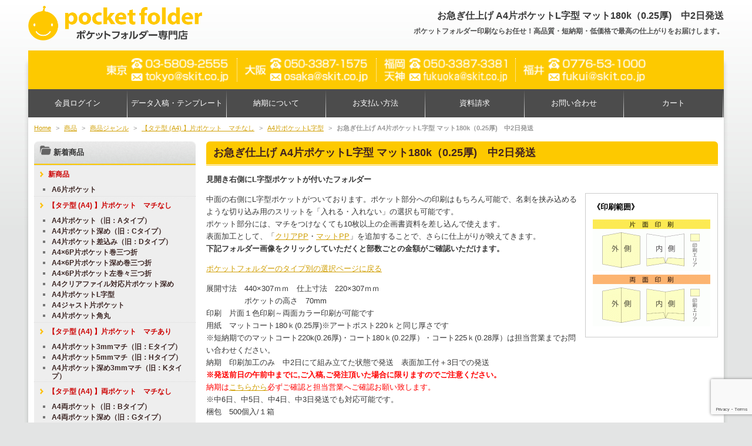

--- FILE ---
content_type: text/html; charset=UTF-8
request_url: https://pocketfolder.jp/item/itemgenre/01_1_a4folder/13_2a4_l_folder/11_m180k_l/
body_size: 26359
content:
<!DOCTYPE html>
<!--[if IE 6]>
<html id="ie6" dir="ltr" lang="ja" prefix="og: https://ogp.me/ns#">
<![endif]-->
<!--[if IE 7]>
<html id="ie7" dir="ltr" lang="ja" prefix="og: https://ogp.me/ns#">
<![endif]-->
<!--[if IE 8]>
<html id="ie8" dir="ltr" lang="ja" prefix="og: https://ogp.me/ns#">
<![endif]-->
<!--[if !(IE 6) | !(IE 7) | !(IE 8)  ]><!-->
<html dir="ltr" lang="ja" prefix="og: https://ogp.me/ns#">
<!--<![endif]-->
<head>
<meta charset="UTF-8" />
<meta name="viewport" content="width=device-width">
<!-- <link rel="shortcut icon" href="https://pocketfolder.jp/wp/wp-content/themes/skit/images/web.png" /> -->
<meta name="google-site-verification" content="ustlREWqxyBTBkE4AI-8h2jP65OZENxzKw1M_0j0wFw" />

<link rel="profile" href="http://gmpg.org/xfn/11" />
<link rel="pingback" href="https://pocketfolder.jp/wp/xmlrpc.php" />
<script src="https://pocketfolder.jp/wp/wp-content/themes/skit/js/jquery.js" type="text/javascript"></script>
<script src="https://pocketfolder.jp/wp/wp-content/themes/skit/js/rollover.js" type="text/javascript"></script>
<script src="https://pocketfolder.jp/wp/wp-content/themes/skit/js/yuga.js" type="text/javascript"></script>
<script src="https://pocketfolder.jp/wp/wp-content/themes/skit/js/tofavorite.js" type="text/javascript"></script>
<!--[if lt IE 9]>
<script src="https://pocketfolder.jp/wp/wp-content/themes/skit/js/html5.js" type="text/javascript"></script>
<![endif]-->
<script type="text/javascript" src="https://pocketfolder.jp/wp/wp-content/themes/skit/js/accordion.js"></script>
<script type="text/javascript" src="https://pocketfolder.jp/wp/wp-content/themes/skit/js/jquery.sidr.min.js"></script>
<script type="text/javascript">
if (window.matchMedia("(max-width:600px)").matches) {
$(document).ready(function() {
    $('#left-menu').sidr({
      name: 'sidr-left',
      side: 'right'
    });
});
}
</script>

		<!-- All in One SEO Pro 4.9.3 - aioseo.com -->
		<title>お急ぎ仕上げ A4片ポケットL字型 マット180k（0.25厚) 中2日発送 - ポケットフォルダー専門店</title>
	<meta name="robots" content="max-image-preview:large" />
	<link rel="canonical" href="https://pocketfolder.jp/item/itemgenre/01_1_a4folder/13_2a4_l_folder/11_m180k_l" />
	<meta name="generator" content="All in One SEO Pro (AIOSEO) 4.9.3" />
		<meta property="og:locale" content="ja_JP" />
		<meta property="og:site_name" content="ポケットフォルダー専門店 - ポケットフォルダー印刷ならお任せ！高品質・短納期・低価格で最高の仕上がりをお届けします。" />
		<meta property="og:type" content="article" />
		<meta property="og:title" content="お急ぎ仕上げ A4片ポケットL字型 マット180k（0.25厚) 中2日発送 - ポケットフォルダー専門店" />
		<meta property="og:url" content="https://pocketfolder.jp/item/itemgenre/01_1_a4folder/13_2a4_l_folder/11_m180k_l" />
		<meta property="article:publisher" content="https://www.facebook.com/skit.fukui/" />
		<meta name="twitter:card" content="summary_large_image" />
		<meta name="twitter:site" content="@SKiTInc_print" />
		<meta name="twitter:title" content="お急ぎ仕上げ A4片ポケットL字型 マット180k（0.25厚) 中2日発送 - ポケットフォルダー専門店" />
		<script type="application/ld+json" class="aioseo-schema">
			{"@context":"https:\/\/schema.org","@graph":[{"@type":"BreadcrumbList","@id":"https:\/\/pocketfolder.jp\/item\/itemgenre\/01_1_a4folder\/13_2a4_l_folder\/11_m180k_l\/#breadcrumblist","itemListElement":[{"@type":"ListItem","@id":"https:\/\/pocketfolder.jp#listItem","position":1,"name":"Home","item":"https:\/\/pocketfolder.jp","nextItem":{"@type":"ListItem","@id":"https:\/\/pocketfolder.jp\/item\/#listItem","name":"\u5546\u54c1"}},{"@type":"ListItem","@id":"https:\/\/pocketfolder.jp\/item\/#listItem","position":2,"name":"\u5546\u54c1","item":"https:\/\/pocketfolder.jp\/item\/","nextItem":{"@type":"ListItem","@id":"https:\/\/pocketfolder.jp\/item\/itemgenre\/#listItem","name":"\u5546\u54c1\u30b8\u30e3\u30f3\u30eb"},"previousItem":{"@type":"ListItem","@id":"https:\/\/pocketfolder.jp#listItem","name":"Home"}},{"@type":"ListItem","@id":"https:\/\/pocketfolder.jp\/item\/itemgenre\/#listItem","position":3,"name":"\u5546\u54c1\u30b8\u30e3\u30f3\u30eb","item":"https:\/\/pocketfolder.jp\/item\/itemgenre\/","nextItem":{"@type":"ListItem","@id":"https:\/\/pocketfolder.jp\/item\/itemgenre\/01_1_a4folder\/#listItem","name":"\u3010\u30bf\u30c6\u578b (A4) \u3011\u7247\u30dd\u30b1\u30c3\u30c8\u3000\u30de\u30c1\u306a\u3057"},"previousItem":{"@type":"ListItem","@id":"https:\/\/pocketfolder.jp\/item\/#listItem","name":"\u5546\u54c1"}},{"@type":"ListItem","@id":"https:\/\/pocketfolder.jp\/item\/itemgenre\/01_1_a4folder\/#listItem","position":4,"name":"\u3010\u30bf\u30c6\u578b (A4) \u3011\u7247\u30dd\u30b1\u30c3\u30c8\u3000\u30de\u30c1\u306a\u3057","item":"https:\/\/pocketfolder.jp\/item\/itemgenre\/01_1_a4folder\/","nextItem":{"@type":"ListItem","@id":"https:\/\/pocketfolder.jp\/item\/itemgenre\/01_1_a4folder\/13_2a4_l_folder\/#listItem","name":"A4\u7247\u30dd\u30b1\u30c3\u30c8L\u5b57\u578b"},"previousItem":{"@type":"ListItem","@id":"https:\/\/pocketfolder.jp\/item\/itemgenre\/#listItem","name":"\u5546\u54c1\u30b8\u30e3\u30f3\u30eb"}},{"@type":"ListItem","@id":"https:\/\/pocketfolder.jp\/item\/itemgenre\/01_1_a4folder\/13_2a4_l_folder\/#listItem","position":5,"name":"A4\u7247\u30dd\u30b1\u30c3\u30c8L\u5b57\u578b","item":"https:\/\/pocketfolder.jp\/item\/itemgenre\/01_1_a4folder\/13_2a4_l_folder\/","nextItem":{"@type":"ListItem","@id":"https:\/\/pocketfolder.jp\/item\/itemgenre\/01_1_a4folder\/13_2a4_l_folder\/11_m180k_l\/#listItem","name":"\u304a\u6025\u304e\u4ed5\u4e0a\u3052 A4\u7247\u30dd\u30b1\u30c3\u30c8L\u5b57\u578b \u30de\u30c3\u30c8180k\uff080.25\u539a)\u3000\u4e2d2\u65e5\u767a\u9001"},"previousItem":{"@type":"ListItem","@id":"https:\/\/pocketfolder.jp\/item\/itemgenre\/01_1_a4folder\/#listItem","name":"\u3010\u30bf\u30c6\u578b (A4) \u3011\u7247\u30dd\u30b1\u30c3\u30c8\u3000\u30de\u30c1\u306a\u3057"}},{"@type":"ListItem","@id":"https:\/\/pocketfolder.jp\/item\/itemgenre\/01_1_a4folder\/13_2a4_l_folder\/11_m180k_l\/#listItem","position":6,"name":"\u304a\u6025\u304e\u4ed5\u4e0a\u3052 A4\u7247\u30dd\u30b1\u30c3\u30c8L\u5b57\u578b \u30de\u30c3\u30c8180k\uff080.25\u539a)\u3000\u4e2d2\u65e5\u767a\u9001","previousItem":{"@type":"ListItem","@id":"https:\/\/pocketfolder.jp\/item\/itemgenre\/01_1_a4folder\/13_2a4_l_folder\/#listItem","name":"A4\u7247\u30dd\u30b1\u30c3\u30c8L\u5b57\u578b"}}]},{"@type":"CollectionPage","@id":"https:\/\/pocketfolder.jp\/item\/itemgenre\/01_1_a4folder\/13_2a4_l_folder\/11_m180k_l\/#collectionpage","url":"https:\/\/pocketfolder.jp\/item\/itemgenre\/01_1_a4folder\/13_2a4_l_folder\/11_m180k_l\/","name":"\u304a\u6025\u304e\u4ed5\u4e0a\u3052 A4\u7247\u30dd\u30b1\u30c3\u30c8L\u5b57\u578b \u30de\u30c3\u30c8180k\uff080.25\u539a) \u4e2d2\u65e5\u767a\u9001 - \u30dd\u30b1\u30c3\u30c8\u30d5\u30a9\u30eb\u30c0\u30fc\u5c02\u9580\u5e97","inLanguage":"ja","isPartOf":{"@id":"https:\/\/pocketfolder.jp\/#website"},"breadcrumb":{"@id":"https:\/\/pocketfolder.jp\/item\/itemgenre\/01_1_a4folder\/13_2a4_l_folder\/11_m180k_l\/#breadcrumblist"}},{"@type":"Organization","@id":"https:\/\/pocketfolder.jp\/#organization","name":"\u30dd\u30b1\u30c3\u30c8\u30d5\u30a9\u30eb\u30c0\u30fc\u5370\u5237\u5c02\u9580\u5e97","description":"\u30dd\u30b1\u30c3\u30c8\u30d5\u30a9\u30eb\u30c0\u30fc\u5370\u5237\u306a\u3089\u304a\u4efb\u305b\uff01\u9ad8\u54c1\u8cea\u30fb\u77ed\u7d0d\u671f\u30fb\u4f4e\u4fa1\u683c\u3067\u6700\u9ad8\u306e\u4ed5\u4e0a\u304c\u308a\u3092\u304a\u5c4a\u3051\u3057\u307e\u3059\u3002","url":"https:\/\/pocketfolder.jp\/","sameAs":["https:\/\/www.facebook.com\/skit.fukui\/","https:\/\/twitter.com\/SKiTInc_print?ref_src=twsrcgoogletwcampserptwgrauthor","https:\/\/www.instagram.com\/skit_j2018\/","https:\/\/www.youtube.com\/channel\/UCyVqtcqfD_32CF5wONdkVZw"]},{"@type":"WebSite","@id":"https:\/\/pocketfolder.jp\/#website","url":"https:\/\/pocketfolder.jp\/","name":"\u30dd\u30b1\u30c3\u30c8\u30d5\u30a9\u30eb\u30c0\u30fc\u5370\u5237\u5c02\u9580\u5e97","description":"\u30dd\u30b1\u30c3\u30c8\u30d5\u30a9\u30eb\u30c0\u30fc\u5370\u5237\u306a\u3089\u304a\u4efb\u305b\uff01\u9ad8\u54c1\u8cea\u30fb\u77ed\u7d0d\u671f\u30fb\u4f4e\u4fa1\u683c\u3067\u6700\u9ad8\u306e\u4ed5\u4e0a\u304c\u308a\u3092\u304a\u5c4a\u3051\u3057\u307e\u3059\u3002","inLanguage":"ja","publisher":{"@id":"https:\/\/pocketfolder.jp\/#organization"}}]}
		</script>
		<!-- All in One SEO Pro -->

<link rel='dns-prefetch' href='//secure.gravatar.com' />
<link rel='dns-prefetch' href='//stats.wp.com' />
<link rel='dns-prefetch' href='//v0.wordpress.com' />
<link rel='dns-prefetch' href='//www.googletagmanager.com' />
<link rel="alternate" type="application/rss+xml" title="ポケットフォルダー専門店 &raquo; お急ぎ仕上げ A4片ポケットL字型 マット180k（0.25厚)　中2日発送 カテゴリーのフィード" href="https://pocketfolder.jp/item/itemgenre/01_1_a4folder/13_2a4_l_folder/11_m180k_l/feed/" />
<script type="text/javascript">
/* <![CDATA[ */
window._wpemojiSettings = {"baseUrl":"https:\/\/s.w.org\/images\/core\/emoji\/15.0.3\/72x72\/","ext":".png","svgUrl":"https:\/\/s.w.org\/images\/core\/emoji\/15.0.3\/svg\/","svgExt":".svg","source":{"concatemoji":"https:\/\/pocketfolder.jp\/wp\/wp-includes\/js\/wp-emoji-release.min.js?ver=6.6.4"}};
/*! This file is auto-generated */
!function(i,n){var o,s,e;function c(e){try{var t={supportTests:e,timestamp:(new Date).valueOf()};sessionStorage.setItem(o,JSON.stringify(t))}catch(e){}}function p(e,t,n){e.clearRect(0,0,e.canvas.width,e.canvas.height),e.fillText(t,0,0);var t=new Uint32Array(e.getImageData(0,0,e.canvas.width,e.canvas.height).data),r=(e.clearRect(0,0,e.canvas.width,e.canvas.height),e.fillText(n,0,0),new Uint32Array(e.getImageData(0,0,e.canvas.width,e.canvas.height).data));return t.every(function(e,t){return e===r[t]})}function u(e,t,n){switch(t){case"flag":return n(e,"\ud83c\udff3\ufe0f\u200d\u26a7\ufe0f","\ud83c\udff3\ufe0f\u200b\u26a7\ufe0f")?!1:!n(e,"\ud83c\uddfa\ud83c\uddf3","\ud83c\uddfa\u200b\ud83c\uddf3")&&!n(e,"\ud83c\udff4\udb40\udc67\udb40\udc62\udb40\udc65\udb40\udc6e\udb40\udc67\udb40\udc7f","\ud83c\udff4\u200b\udb40\udc67\u200b\udb40\udc62\u200b\udb40\udc65\u200b\udb40\udc6e\u200b\udb40\udc67\u200b\udb40\udc7f");case"emoji":return!n(e,"\ud83d\udc26\u200d\u2b1b","\ud83d\udc26\u200b\u2b1b")}return!1}function f(e,t,n){var r="undefined"!=typeof WorkerGlobalScope&&self instanceof WorkerGlobalScope?new OffscreenCanvas(300,150):i.createElement("canvas"),a=r.getContext("2d",{willReadFrequently:!0}),o=(a.textBaseline="top",a.font="600 32px Arial",{});return e.forEach(function(e){o[e]=t(a,e,n)}),o}function t(e){var t=i.createElement("script");t.src=e,t.defer=!0,i.head.appendChild(t)}"undefined"!=typeof Promise&&(o="wpEmojiSettingsSupports",s=["flag","emoji"],n.supports={everything:!0,everythingExceptFlag:!0},e=new Promise(function(e){i.addEventListener("DOMContentLoaded",e,{once:!0})}),new Promise(function(t){var n=function(){try{var e=JSON.parse(sessionStorage.getItem(o));if("object"==typeof e&&"number"==typeof e.timestamp&&(new Date).valueOf()<e.timestamp+604800&&"object"==typeof e.supportTests)return e.supportTests}catch(e){}return null}();if(!n){if("undefined"!=typeof Worker&&"undefined"!=typeof OffscreenCanvas&&"undefined"!=typeof URL&&URL.createObjectURL&&"undefined"!=typeof Blob)try{var e="postMessage("+f.toString()+"("+[JSON.stringify(s),u.toString(),p.toString()].join(",")+"));",r=new Blob([e],{type:"text/javascript"}),a=new Worker(URL.createObjectURL(r),{name:"wpTestEmojiSupports"});return void(a.onmessage=function(e){c(n=e.data),a.terminate(),t(n)})}catch(e){}c(n=f(s,u,p))}t(n)}).then(function(e){for(var t in e)n.supports[t]=e[t],n.supports.everything=n.supports.everything&&n.supports[t],"flag"!==t&&(n.supports.everythingExceptFlag=n.supports.everythingExceptFlag&&n.supports[t]);n.supports.everythingExceptFlag=n.supports.everythingExceptFlag&&!n.supports.flag,n.DOMReady=!1,n.readyCallback=function(){n.DOMReady=!0}}).then(function(){return e}).then(function(){var e;n.supports.everything||(n.readyCallback(),(e=n.source||{}).concatemoji?t(e.concatemoji):e.wpemoji&&e.twemoji&&(t(e.twemoji),t(e.wpemoji)))}))}((window,document),window._wpemojiSettings);
/* ]]> */
</script>
<style id='wp-emoji-styles-inline-css' type='text/css'>

	img.wp-smiley, img.emoji {
		display: inline !important;
		border: none !important;
		box-shadow: none !important;
		height: 1em !important;
		width: 1em !important;
		margin: 0 0.07em !important;
		vertical-align: -0.1em !important;
		background: none !important;
		padding: 0 !important;
	}
</style>
<link rel='stylesheet' id='wp-block-library-css' href='https://pocketfolder.jp/wp/wp-includes/css/dist/block-library/style.min.css?ver=6.6.4' type='text/css' media='all' />
<link rel='stylesheet' id='aioseo/css/src/vue/standalone/blocks/table-of-contents/global.scss-css' href='https://pocketfolder.jp/wp/wp-content/plugins/all-in-one-seo-pack-pro/dist/Pro/assets/css/table-of-contents/global.e90f6d47.css?ver=4.9.3' type='text/css' media='all' />
<link rel='stylesheet' id='aioseo/css/src/vue/standalone/blocks/pro/recipe/global.scss-css' href='https://pocketfolder.jp/wp/wp-content/plugins/all-in-one-seo-pack-pro/dist/Pro/assets/css/recipe/global.67a3275f.css?ver=4.9.3' type='text/css' media='all' />
<link rel='stylesheet' id='aioseo/css/src/vue/standalone/blocks/pro/product/global.scss-css' href='https://pocketfolder.jp/wp/wp-content/plugins/all-in-one-seo-pack-pro/dist/Pro/assets/css/product/global.61066cfb.css?ver=4.9.3' type='text/css' media='all' />
<link rel='stylesheet' id='mediaelement-css' href='https://pocketfolder.jp/wp/wp-includes/js/mediaelement/mediaelementplayer-legacy.min.css?ver=4.2.17' type='text/css' media='all' />
<link rel='stylesheet' id='wp-mediaelement-css' href='https://pocketfolder.jp/wp/wp-includes/js/mediaelement/wp-mediaelement.min.css?ver=6.6.4' type='text/css' media='all' />
<style id='jetpack-sharing-buttons-style-inline-css' type='text/css'>
.jetpack-sharing-buttons__services-list{display:flex;flex-direction:row;flex-wrap:wrap;gap:0;list-style-type:none;margin:5px;padding:0}.jetpack-sharing-buttons__services-list.has-small-icon-size{font-size:12px}.jetpack-sharing-buttons__services-list.has-normal-icon-size{font-size:16px}.jetpack-sharing-buttons__services-list.has-large-icon-size{font-size:24px}.jetpack-sharing-buttons__services-list.has-huge-icon-size{font-size:36px}@media print{.jetpack-sharing-buttons__services-list{display:none!important}}.editor-styles-wrapper .wp-block-jetpack-sharing-buttons{gap:0;padding-inline-start:0}ul.jetpack-sharing-buttons__services-list.has-background{padding:1.25em 2.375em}
</style>
<style id='classic-theme-styles-inline-css' type='text/css'>
/*! This file is auto-generated */
.wp-block-button__link{color:#fff;background-color:#32373c;border-radius:9999px;box-shadow:none;text-decoration:none;padding:calc(.667em + 2px) calc(1.333em + 2px);font-size:1.125em}.wp-block-file__button{background:#32373c;color:#fff;text-decoration:none}
</style>
<style id='global-styles-inline-css' type='text/css'>
:root{--wp--preset--aspect-ratio--square: 1;--wp--preset--aspect-ratio--4-3: 4/3;--wp--preset--aspect-ratio--3-4: 3/4;--wp--preset--aspect-ratio--3-2: 3/2;--wp--preset--aspect-ratio--2-3: 2/3;--wp--preset--aspect-ratio--16-9: 16/9;--wp--preset--aspect-ratio--9-16: 9/16;--wp--preset--color--black: #000000;--wp--preset--color--cyan-bluish-gray: #abb8c3;--wp--preset--color--white: #ffffff;--wp--preset--color--pale-pink: #f78da7;--wp--preset--color--vivid-red: #cf2e2e;--wp--preset--color--luminous-vivid-orange: #ff6900;--wp--preset--color--luminous-vivid-amber: #fcb900;--wp--preset--color--light-green-cyan: #7bdcb5;--wp--preset--color--vivid-green-cyan: #00d084;--wp--preset--color--pale-cyan-blue: #8ed1fc;--wp--preset--color--vivid-cyan-blue: #0693e3;--wp--preset--color--vivid-purple: #9b51e0;--wp--preset--gradient--vivid-cyan-blue-to-vivid-purple: linear-gradient(135deg,rgba(6,147,227,1) 0%,rgb(155,81,224) 100%);--wp--preset--gradient--light-green-cyan-to-vivid-green-cyan: linear-gradient(135deg,rgb(122,220,180) 0%,rgb(0,208,130) 100%);--wp--preset--gradient--luminous-vivid-amber-to-luminous-vivid-orange: linear-gradient(135deg,rgba(252,185,0,1) 0%,rgba(255,105,0,1) 100%);--wp--preset--gradient--luminous-vivid-orange-to-vivid-red: linear-gradient(135deg,rgba(255,105,0,1) 0%,rgb(207,46,46) 100%);--wp--preset--gradient--very-light-gray-to-cyan-bluish-gray: linear-gradient(135deg,rgb(238,238,238) 0%,rgb(169,184,195) 100%);--wp--preset--gradient--cool-to-warm-spectrum: linear-gradient(135deg,rgb(74,234,220) 0%,rgb(151,120,209) 20%,rgb(207,42,186) 40%,rgb(238,44,130) 60%,rgb(251,105,98) 80%,rgb(254,248,76) 100%);--wp--preset--gradient--blush-light-purple: linear-gradient(135deg,rgb(255,206,236) 0%,rgb(152,150,240) 100%);--wp--preset--gradient--blush-bordeaux: linear-gradient(135deg,rgb(254,205,165) 0%,rgb(254,45,45) 50%,rgb(107,0,62) 100%);--wp--preset--gradient--luminous-dusk: linear-gradient(135deg,rgb(255,203,112) 0%,rgb(199,81,192) 50%,rgb(65,88,208) 100%);--wp--preset--gradient--pale-ocean: linear-gradient(135deg,rgb(255,245,203) 0%,rgb(182,227,212) 50%,rgb(51,167,181) 100%);--wp--preset--gradient--electric-grass: linear-gradient(135deg,rgb(202,248,128) 0%,rgb(113,206,126) 100%);--wp--preset--gradient--midnight: linear-gradient(135deg,rgb(2,3,129) 0%,rgb(40,116,252) 100%);--wp--preset--font-size--small: 13px;--wp--preset--font-size--medium: 20px;--wp--preset--font-size--large: 36px;--wp--preset--font-size--x-large: 42px;--wp--preset--spacing--20: 0.44rem;--wp--preset--spacing--30: 0.67rem;--wp--preset--spacing--40: 1rem;--wp--preset--spacing--50: 1.5rem;--wp--preset--spacing--60: 2.25rem;--wp--preset--spacing--70: 3.38rem;--wp--preset--spacing--80: 5.06rem;--wp--preset--shadow--natural: 6px 6px 9px rgba(0, 0, 0, 0.2);--wp--preset--shadow--deep: 12px 12px 50px rgba(0, 0, 0, 0.4);--wp--preset--shadow--sharp: 6px 6px 0px rgba(0, 0, 0, 0.2);--wp--preset--shadow--outlined: 6px 6px 0px -3px rgba(255, 255, 255, 1), 6px 6px rgba(0, 0, 0, 1);--wp--preset--shadow--crisp: 6px 6px 0px rgba(0, 0, 0, 1);}:where(.is-layout-flex){gap: 0.5em;}:where(.is-layout-grid){gap: 0.5em;}body .is-layout-flex{display: flex;}.is-layout-flex{flex-wrap: wrap;align-items: center;}.is-layout-flex > :is(*, div){margin: 0;}body .is-layout-grid{display: grid;}.is-layout-grid > :is(*, div){margin: 0;}:where(.wp-block-columns.is-layout-flex){gap: 2em;}:where(.wp-block-columns.is-layout-grid){gap: 2em;}:where(.wp-block-post-template.is-layout-flex){gap: 1.25em;}:where(.wp-block-post-template.is-layout-grid){gap: 1.25em;}.has-black-color{color: var(--wp--preset--color--black) !important;}.has-cyan-bluish-gray-color{color: var(--wp--preset--color--cyan-bluish-gray) !important;}.has-white-color{color: var(--wp--preset--color--white) !important;}.has-pale-pink-color{color: var(--wp--preset--color--pale-pink) !important;}.has-vivid-red-color{color: var(--wp--preset--color--vivid-red) !important;}.has-luminous-vivid-orange-color{color: var(--wp--preset--color--luminous-vivid-orange) !important;}.has-luminous-vivid-amber-color{color: var(--wp--preset--color--luminous-vivid-amber) !important;}.has-light-green-cyan-color{color: var(--wp--preset--color--light-green-cyan) !important;}.has-vivid-green-cyan-color{color: var(--wp--preset--color--vivid-green-cyan) !important;}.has-pale-cyan-blue-color{color: var(--wp--preset--color--pale-cyan-blue) !important;}.has-vivid-cyan-blue-color{color: var(--wp--preset--color--vivid-cyan-blue) !important;}.has-vivid-purple-color{color: var(--wp--preset--color--vivid-purple) !important;}.has-black-background-color{background-color: var(--wp--preset--color--black) !important;}.has-cyan-bluish-gray-background-color{background-color: var(--wp--preset--color--cyan-bluish-gray) !important;}.has-white-background-color{background-color: var(--wp--preset--color--white) !important;}.has-pale-pink-background-color{background-color: var(--wp--preset--color--pale-pink) !important;}.has-vivid-red-background-color{background-color: var(--wp--preset--color--vivid-red) !important;}.has-luminous-vivid-orange-background-color{background-color: var(--wp--preset--color--luminous-vivid-orange) !important;}.has-luminous-vivid-amber-background-color{background-color: var(--wp--preset--color--luminous-vivid-amber) !important;}.has-light-green-cyan-background-color{background-color: var(--wp--preset--color--light-green-cyan) !important;}.has-vivid-green-cyan-background-color{background-color: var(--wp--preset--color--vivid-green-cyan) !important;}.has-pale-cyan-blue-background-color{background-color: var(--wp--preset--color--pale-cyan-blue) !important;}.has-vivid-cyan-blue-background-color{background-color: var(--wp--preset--color--vivid-cyan-blue) !important;}.has-vivid-purple-background-color{background-color: var(--wp--preset--color--vivid-purple) !important;}.has-black-border-color{border-color: var(--wp--preset--color--black) !important;}.has-cyan-bluish-gray-border-color{border-color: var(--wp--preset--color--cyan-bluish-gray) !important;}.has-white-border-color{border-color: var(--wp--preset--color--white) !important;}.has-pale-pink-border-color{border-color: var(--wp--preset--color--pale-pink) !important;}.has-vivid-red-border-color{border-color: var(--wp--preset--color--vivid-red) !important;}.has-luminous-vivid-orange-border-color{border-color: var(--wp--preset--color--luminous-vivid-orange) !important;}.has-luminous-vivid-amber-border-color{border-color: var(--wp--preset--color--luminous-vivid-amber) !important;}.has-light-green-cyan-border-color{border-color: var(--wp--preset--color--light-green-cyan) !important;}.has-vivid-green-cyan-border-color{border-color: var(--wp--preset--color--vivid-green-cyan) !important;}.has-pale-cyan-blue-border-color{border-color: var(--wp--preset--color--pale-cyan-blue) !important;}.has-vivid-cyan-blue-border-color{border-color: var(--wp--preset--color--vivid-cyan-blue) !important;}.has-vivid-purple-border-color{border-color: var(--wp--preset--color--vivid-purple) !important;}.has-vivid-cyan-blue-to-vivid-purple-gradient-background{background: var(--wp--preset--gradient--vivid-cyan-blue-to-vivid-purple) !important;}.has-light-green-cyan-to-vivid-green-cyan-gradient-background{background: var(--wp--preset--gradient--light-green-cyan-to-vivid-green-cyan) !important;}.has-luminous-vivid-amber-to-luminous-vivid-orange-gradient-background{background: var(--wp--preset--gradient--luminous-vivid-amber-to-luminous-vivid-orange) !important;}.has-luminous-vivid-orange-to-vivid-red-gradient-background{background: var(--wp--preset--gradient--luminous-vivid-orange-to-vivid-red) !important;}.has-very-light-gray-to-cyan-bluish-gray-gradient-background{background: var(--wp--preset--gradient--very-light-gray-to-cyan-bluish-gray) !important;}.has-cool-to-warm-spectrum-gradient-background{background: var(--wp--preset--gradient--cool-to-warm-spectrum) !important;}.has-blush-light-purple-gradient-background{background: var(--wp--preset--gradient--blush-light-purple) !important;}.has-blush-bordeaux-gradient-background{background: var(--wp--preset--gradient--blush-bordeaux) !important;}.has-luminous-dusk-gradient-background{background: var(--wp--preset--gradient--luminous-dusk) !important;}.has-pale-ocean-gradient-background{background: var(--wp--preset--gradient--pale-ocean) !important;}.has-electric-grass-gradient-background{background: var(--wp--preset--gradient--electric-grass) !important;}.has-midnight-gradient-background{background: var(--wp--preset--gradient--midnight) !important;}.has-small-font-size{font-size: var(--wp--preset--font-size--small) !important;}.has-medium-font-size{font-size: var(--wp--preset--font-size--medium) !important;}.has-large-font-size{font-size: var(--wp--preset--font-size--large) !important;}.has-x-large-font-size{font-size: var(--wp--preset--font-size--x-large) !important;}
:where(.wp-block-post-template.is-layout-flex){gap: 1.25em;}:where(.wp-block-post-template.is-layout-grid){gap: 1.25em;}
:where(.wp-block-columns.is-layout-flex){gap: 2em;}:where(.wp-block-columns.is-layout-grid){gap: 2em;}
:root :where(.wp-block-pullquote){font-size: 1.5em;line-height: 1.6;}
</style>
<link rel='stylesheet' id='contact-form-7-css' href='https://pocketfolder.jp/wp/wp-content/plugins/contact-form-7/includes/css/styles.css?ver=5.9.8' type='text/css' media='all' />
<link rel='stylesheet' id='contact-form-7-confirm-css' href='https://pocketfolder.jp/wp/wp-content/plugins/contact-form-7-add-confirm/includes/css/styles.css?ver=5.1' type='text/css' media='all' />
<link rel='stylesheet' id='jquery-smooth-scroll-css' href='https://pocketfolder.jp/wp/wp-content/plugins/jquery-smooth-scroll/css/style.css?ver=6.6.4' type='text/css' media='all' />
<link rel='stylesheet' id='meteor-slides-css' href='https://pocketfolder.jp/wp/wp-content/plugins/meteor-slides/css/meteor-slides.css?ver=1.0' type='text/css' media='all' />
<link rel='stylesheet' id='usces_default_css-css' href='https://pocketfolder.jp/wp/wp-content/plugins/usc-e-shop/css/usces_default.css?ver=2.11.26.2512161' type='text/css' media='all' />
<link rel='stylesheet' id='dashicons-css' href='https://pocketfolder.jp/wp/wp-includes/css/dashicons.min.css?ver=6.6.4' type='text/css' media='all' />
<link rel='stylesheet' id='usces_cart_css-css' href='https://pocketfolder.jp/wp/wp-content/plugins/usc-e-shop/css/usces_cart.css?ver=2.11.26.2512161' type='text/css' media='all' />
<link rel='stylesheet' id='jetpack_css-css' href='https://pocketfolder.jp/wp/wp-content/plugins/jetpack/css/jetpack.css?ver=13.6.1' type='text/css' media='all' />
<script type="text/javascript" src="https://pocketfolder.jp/wp/wp-includes/js/jquery/jquery.min.js?ver=3.7.1" id="jquery-core-js"></script>
<script type="text/javascript" src="https://pocketfolder.jp/wp/wp-includes/js/jquery/jquery-migrate.min.js?ver=3.4.1" id="jquery-migrate-js"></script>
<script type="text/javascript" src="https://pocketfolder.jp/wp/wp-content/plugins/meteor-slides/js/jquery.cycle.all.js?ver=6.6.4" id="jquery-cycle-js"></script>
<script type="text/javascript" src="https://pocketfolder.jp/wp/wp-content/plugins/meteor-slides/js/jquery.metadata.v2.js?ver=6.6.4" id="jquery-metadata-js"></script>
<script type="text/javascript" src="https://pocketfolder.jp/wp/wp-content/plugins/meteor-slides/js/jquery.touchwipe.1.1.1.js?ver=6.6.4" id="jquery-touchwipe-js"></script>
<script type="text/javascript" id="meteorslides-script-js-extra">
/* <![CDATA[ */
var meteorslidessettings = {"meteorslideshowspeed":"1000","meteorslideshowduration":"5000","meteorslideshowheight":"455","meteorslideshowwidth":"870","meteorslideshowtransition":"scrollHorz"};
/* ]]> */
</script>
<script type="text/javascript" src="https://pocketfolder.jp/wp/wp-content/plugins/meteor-slides/js/slideshow.js?ver=6.6.4" id="meteorslides-script-js"></script>
<link rel="https://api.w.org/" href="https://pocketfolder.jp/wp-json/" /><link rel="alternate" title="JSON" type="application/json" href="https://pocketfolder.jp/wp-json/wp/v2/categories/1402" /><link rel="EditURI" type="application/rsd+xml" title="RSD" href="https://pocketfolder.jp/wp/xmlrpc.php?rsd" />
<meta name="generator" content="WordPress 6.6.4" />
<meta name="generator" content="Site Kit by Google 1.170.0" />	<style>img#wpstats{display:none}</style>
		<style type="text/css">.broken_link, a.broken_link {
	text-decoration: line-through;
}</style><link rel="icon" href="https://pocketfolder.jp/wp/wp-content/uploads/2025/09/icon_folder-163x163.png" sizes="32x32" />
<link rel="icon" href="https://pocketfolder.jp/wp/wp-content/uploads/2025/09/icon_folder-250x250.png" sizes="192x192" />
<link rel="apple-touch-icon" href="https://pocketfolder.jp/wp/wp-content/uploads/2025/09/icon_folder-250x250.png" />
<meta name="msapplication-TileImage" content="https://pocketfolder.jp/wp/wp-content/uploads/2025/09/icon_folder-300x300.png" />
<style type="text/css" id="wp-custom-css">.entry-content {
    padding-top: 0 !important;
}</style><link rel="stylesheet" type="text/css" media="all" href="https://pocketfolder.jp/wp/wp-content/themes/skit/style.css?v1.0.1" />
<link rel="stylesheet" href="https://pocketfolder.jp/wp/wp-content/themes/skit/css/accordion.css" type="text/css" />
<link rel="stylesheet" href="https://pocketfolder.jp/wp/wp-content/themes/skit/css/jquery.sidr.light.css">
</head>

<body class="archive category category-11_m180k_l category-1402">
<div id="page" class="hfeed">
<div class="white_bacdrop">
<header id="branding" role="banner">
<div class="inner">

<hgroup class="clerfix">
<nav class="sidebar_but"><a id="left-menu" href="#left-menu">Left Menu</a></nav>
<nav class="logo"><a href="https://pocketfolder.jp/" rel="home"><img src="https://pocketfolder.jp/wp/wp-content/themes/skit/images/name.png" alt="ポケットフォルダー専門店"></a></nav>
<header class="logo-header">
<h1 id="site-title">お急ぎ仕上げ A4片ポケットL字型 マット180k（0.25厚)　中2日発送</h1>
<p id="site-description">ポケットフォルダー印刷ならお任せ！高品質・短納期・低価格で最高の仕上がりをお届けします。</p>
</header>
</hgroup>

<div id="header_contact">
<ul class="clearfix">
<li><a href="mailto:tokyo@skit.co.jp" class="over"><img src="https://pocketfolder.jp/wp/wp-content/themes/skit/images/hc01_tokyo.png" alt="東京 Tel.03-58092555 Email:tokyo@skit.co.jp"></a></li>
<li><a href="mailto:osaka@skit.co.jp" class="over"><img src="https://pocketfolder.jp/wp/wp-content/themes/skit/images/hc02_osaka.png" alt="大阪 Tel.050-3387-1575 Email:osaka@skit.co.jp"></a></li>
<li><a href="mailto:fukuoka@skit.co.jp" class="over"><img src="https://pocketfolder.jp/wp/wp-content/themes/skit/images/hc04_fukuoka.png" alt="福岡 Tel.050-3387-3381 Email:fukuoka@skit.co.jp"></a></li>
<li><a href="mailto:fukui@skit.co.jp" class="over"><img src="https://pocketfolder.jp/wp/wp-content/themes/skit/images/hc05_fukui.png" alt="福井 Tel.0776-53-1000 Email:fukui@skit.co.jp"></a></li>
</ul>
</div>

<!--<aside id="search">
<div class="block board">
<form id="searchform" method="get" action="https://pocketfolder.jp">
<strong>商品検索</strong><input type="hidden" value="-15,-1,-10" name="cat" />
<input name="s" id="s" class="searchtext" value="" type="text" />
<input type="image" src="https://pocketfolder.jp/wp/wp-content/themes/skit/images/search.png" alt="検索開始" value="検索開始" id="searchsubmit" />
</form>
<article id="fukugo" class="over"><a href="https://pocketfolder.jp/usces-cart/?page=search_item" title="カテゴリー複合検索" class="composition">カテゴリー複合検索 &raquo;</a></article>
</div>
</aside>-->

<div class="global clearfix">
<nav id="access" role="navigation">
<div class="menu-globalnavi-container"><ul id="menu-globalnavi" class="mainnavi clearfix"><li id="menu-item-50677" class="menu-item menu-item-type-post_type menu-item-object-page menu-item-50677"><a href="https://pocketfolder.jp/usces-member/">会員ログイン</a></li>
<li id="menu-item-55366" class="menu-item menu-item-type-custom menu-item-object-custom menu-item-has-children menu-item-55366"><a href="#">データ入稿・テンプレート</a>
<ul class="sub-menu">
	<li id="menu-item-56038" class="menu-item menu-item-type-post_type menu-item-object-page menu-item-56038"><a href="https://pocketfolder.jp/data-upload/">データ入稿</a></li>
	<li id="menu-item-57035" class="menu-item menu-item-type-post_type menu-item-object-page menu-item-57035"><a href="https://pocketfolder.jp/template/">テンプレートダウンロード</a></li>
	<li id="menu-item-54666" class="menu-item menu-item-type-post_type menu-item-object-page menu-item-54666"><a href="https://pocketfolder.jp/how-to-submit/">入稿方法</a></li>
	<li id="menu-item-55961" class="menu-item menu-item-type-post_type menu-item-object-page menu-item-55961"><a href="https://pocketfolder.jp/deta/">対応データ</a></li>
</ul>
</li>
<li id="menu-item-15471" class="menu-item menu-item-type-post_type menu-item-object-page menu-item-15471"><a href="https://pocketfolder.jp/delivery-date/">納期について</a></li>
<li id="menu-item-3575" class="menu-item menu-item-type-post_type menu-item-object-page menu-item-3575"><a href="https://pocketfolder.jp/payment/">お支払い方法</a></li>
<li id="menu-item-3579" class="menu-item menu-item-type-post_type menu-item-object-page menu-item-3579"><a href="https://pocketfolder.jp/material/">資料請求</a></li>
<li id="menu-item-55636" class="menu-item menu-item-type-custom menu-item-object-custom menu-item-has-children menu-item-55636"><a href="#">お問い合わせ</a>
<ul class="sub-menu">
	<li id="menu-item-55637" class="menu-item menu-item-type-post_type menu-item-object-page menu-item-55637"><a href="https://pocketfolder.jp/contact-2/">お問い合わせフォーム</a></li>
	<li id="menu-item-3578" class="menu-item menu-item-type-post_type menu-item-object-page menu-item-3578"><a href="https://pocketfolder.jp/estimate/">お客様窓口</a></li>
</ul>
</li>
<li id="menu-item-49122" class="menu-item menu-item-type-custom menu-item-object-custom menu-item-49122"><a href="https://pocketfolder.jp/usces-cart/">カート</a></li>
</ul></div></nav><!-- #access -->

</div>
</div>
</header><!-- #branding -->

<div id="main" class="clearfix">

<div id="breadcrumbs" class=""><ul itemprop="breadcrumb"><li class="bcHome" itemscope itemtype="http://data-vocabulary.org/Breadcrumb"><a href="https://pocketfolder.jp/" itemprop="url"><span itemprop="title">Home</span></a></li><li> &gt; </li><li itemscope itemtype="http://data-vocabulary.org/Breadcrumb"><a href="https://pocketfolder.jp/item/" itemprop="url"><span itemprop="title">商品</span></a></li><li> &gt; </li><li itemscope itemtype="http://data-vocabulary.org/Breadcrumb"><a href="https://pocketfolder.jp/item/itemgenre/" itemprop="url"><span itemprop="title">商品ジャンル</span></a></li><li> &gt; </li><li itemscope itemtype="http://data-vocabulary.org/Breadcrumb"><a href="https://pocketfolder.jp/item/itemgenre/01_1_a4folder/" itemprop="url"><span itemprop="title">【タテ型 (A4) 】片ポケット　マチなし</span></a></li><li> &gt; </li><li itemscope itemtype="http://data-vocabulary.org/Breadcrumb"><a href="https://pocketfolder.jp/item/itemgenre/01_1_a4folder/13_2a4_l_folder/" itemprop="url"><span itemprop="title">A4片ポケットL字型</span></a></li><li> &gt; </li><li itemscope itemtype="http://data-vocabulary.org/Breadcrumb"><span itemprop="title"><strong>お急ぎ仕上げ A4片ポケットL字型 マット180k（0.25厚)　中2日発送</strong></span></li></ul></div>
<div id="primary">
<div id="content" role="main">



<header class="page-header">
<h2 class="page-title"><span>お急ぎ仕上げ A4片ポケットL字型 マット180k（0.25厚)　中2日発送</span></h2>
</header>


<div id="cat_list_block" class="entry-content clearfix">

<div class="ex_txt">
<p><p><strong>見開き右側にL字型ポケットが付いたフォルダー</strong></p>
<div class="zu line">
<h3>《印刷範囲》</h3>
<ul>
<li><img decoding="async" src="https://pocketfolder.jp/wp/wp-content/uploads/2015/02/45b7c95bfa74c6ee086ed82fe90ee0f5-e1425032375897.gif" alt="片面印刷" /></li>
<li><img decoding="async" src="https://pocketfolder.jp/wp/wp-content/uploads/2015/02/490500140bed438d7d3f144c22425cd11-e1425032406910.gif" alt="両面印刷" /></li>
</ul>
</div>
<p>中面の右側にL字型ポケットがついております。ポケット部分への印刷はもちろん可能で、名刺を挟み込めるような切り込み用のスリットを「入れる・入れない」の選択も可能です。<br />
ポケット部分には、マチをつけなくても10枚以上の企画書資料を差し込んで使えます。<br />
表面加工として、「<a href="https://pocketfolder.jp/item/879.html">クリアPP</a>・<a href="https://pocketfolder.jp/item/881.html">マットPP</a>」を追加することで、さらに仕上がりが映えてきます。<br />
<b>下記フォルダー画像をクリックしていただくと部数ごとの金額がご確認いただけます。</b></p>
<p><a href="https://pocketfolder.jp/item/itemgenre/01_a4folder/">ポケットフォルダーのタイプ別の選択ページに戻る</a></p>
<p>展開寸法　440×307ｍｍ　仕上寸法　220×307ｍｍ<br />
<span style="color: #ffffff">＿＿＿＿＿</span>ポケットの高さ　70mm<br />
印刷　片面１色印刷～両面カラー印刷が可能です<br />
用紙　マットコート180ｋ(0.25厚)※アートポスト220ｋと同じ厚さです<br />
※短納期でのマットコート220k(0.26厚)・コート180ｋ(0.22厚）・コート225ｋ(0.28厚）は担当営業までお問い合わせください。<br />
納期　印刷加工のみ　中2日にて組み立てた状態で発送　表面加工付＋3日での発送<br />
<strong><span style="color: #ff0000">※発送前日の午前中までに,ご入稿,ご発注頂いた場合に限りますのでご注意ください。</span></strong><br />
<span style="color: #ff0000">納期は<a href="https://pocketfolder.jp/delivery-date/" target="_blank" rel="noopener">こちらから</a>必ずご確認と担当営業へご確認お願い致します。</span><br />
※中6日、中5日、中4日、中3日発送でも対応可能です。<br />
梱包　500個入/１箱</p>
</p>
</div>


<article class="sub_list" id="">
<div class="childList clearfix">
<article>
<a href="https://pocketfolder.jp/item/44945.html" class="thum over">
<span class="thumb"><img width="94" height="94" src="https://pocketfolder.jp/wp/wp-content/uploads/2021/12/A_Ljitype40_m180-4.gif" class="attachment-94x94 size-94x94" alt="A4T-KPNL-M180-n2-2" decoding="async" loading="lazy" data-attachment-id="45213" data-permalink="https://pocketfolder.jp/a_ljitype40_m180-5/" data-orig-file="https://pocketfolder.jp/wp/wp-content/uploads/2021/12/A_Ljitype40_m180-4.gif" data-orig-size="150,150" data-comments-opened="0" data-image-meta="{&quot;aperture&quot;:&quot;0&quot;,&quot;credit&quot;:&quot;&quot;,&quot;camera&quot;:&quot;&quot;,&quot;caption&quot;:&quot;&quot;,&quot;created_timestamp&quot;:&quot;0&quot;,&quot;copyright&quot;:&quot;&quot;,&quot;focal_length&quot;:&quot;0&quot;,&quot;iso&quot;:&quot;0&quot;,&quot;shutter_speed&quot;:&quot;0&quot;,&quot;title&quot;:&quot;&quot;,&quot;orientation&quot;:&quot;0&quot;}" data-image-title="中2日発送M180k 片ポケットL字型　片面ｶﾗｰ印刷" data-image-description="" data-image-caption="" data-medium-file="https://pocketfolder.jp/wp/wp-content/uploads/2021/12/A_Ljitype40_m180-4.gif" data-large-file="https://pocketfolder.jp/wp/wp-content/uploads/2021/12/A_Ljitype40_m180-4.gif" tabindex="0" role="button" /></span>
<span class="thumtitle">
<strong class="name" title="中2日発送M180k 片ポケットL字型　片面ｶﾗｰ印刷">中2日発送M180k 片ポケットL字型　片面ｶﾗｰ印刷</strong>
<strong class="price">
100部<br />
￥76,300<em class="tax">（税別）</em>〜
</strong>
</span>
</a>
</article>
</div>
</article>

</div>



<!--section id="other_info">
<aside id="text-4" class="widget widget_text"><header><h3 class="widget_title">ポケットフォルダー（pocketfolder）の「日本一」を目指している印刷通販専門店より</h3></header>			<div class="textwidget"><p>ポケットフォルダー（pocketfolder）専門店は、「ポケットフォルダー（pocketfolder）」という紙製の営業ツールです。<br />
営業商談時に見積書やご提案書をポケットフォルダー部分に挟み込んで利用するものとなります。</p>
<p>この商品の日本一を目指している印刷通販専門店です。 ちなみに「ポケットフォルダー（pocketfolder）」は、「ポケットファイル・カバーフォルダー・カバーファイル・タトウケース・パンフレットフォルダー・紙製ファイル・紙製ケース・ポケット付パンフレット・紙製書類カバー」など様々な呼び方があるようです。<br />
ポケットフォルダー専門店では，この紙製のポケットフォルダーに中綴じの冊子をつけることができブックレットとしても使用できます。 Ａ４サイズのポケットフォルダーのみならず，コンパクトサイズのＡ５サイズのポケットフォルダー，Ｂ５サイズのポケットフォルダー，<br />
さらに形からオリジナルのオーダーメードでのポケットフォルダーとさまざまに取り扱いしております。 コンパクトサイズのポケットフォルダーは,ポストカード,トレーディングカード,ポートフォリオ,合格書のケースとしてご利用頂いております。</p>
<p>ポケットフォルダー専門店では、「ポケットフォルダー」の累計制作枚数が、2023年度に700万枚を突破しました。<br />
ひとえにお客様から当専門店の商品を評価頂けているひとつの結果をいうことで感謝しております。</p>
<p>さらに実績を積み重ねながら、安心・短納期・割安な商品で多くのお客様にご利用いただけるように、日々商品開発に取り組んで参ります。 また付随する商品で、中面に挟み込む資料(商品カタログ,小冊子,ブックレット，ブローシャ,ブックレット等）も、ポケットフォルダーと同時注文で割安な制作も可能となります。<br />
A4×1枚ものからA3を2折するものやA4×冊子までお値打ち制作ができます。<br />
資料をポケットフォルダーに挟み込む作業(丁合い)もお客様に代わって行う事も可能ですので、合わせてご検討ください。<br />
そしてポケットフォルダー専門店では、完全内製化を目指しております。<br />
デザイン制作・印刷・表面加工（PP加工・浮き出し加工・箔押し加工）・抜き加工・貼り加工を通して「ポケットフォルダー」の【品質・納期・価格】どこにも負けないナンバーワン企業を目指すことにより,お客様のビジネスの発展を全力でサポートすることがミッションです。<br />
そして、近年人気の「A4レターケース」は、教育団体・金融関係・Web通販等で数多くの資料や商品を送付する際にマチ付の封筒なので余裕を持って同梱する事が可能となります。またフタの部分も洋型として長い辺に付いている物なので、資料を封入する際にも非常に便利です。<br />
まだまだお客様のご要望以上にお応えするには、当専門店スタッフの努力が必要ですが、担当スタッフ全員が一生懸命に努力して参りますので、どうぞよろしくお願い致します。</p>
</div>
		</aside><aside id="text-6" class="widget widget_text"><header><h3 class="widget_title">ポケットフォルダー（pocketfolder）専門店より</h3></header>			<div class="textwidget"><p>ポケットフォルダー（pocketfolder）専門店（運営　<a href="https://www.skit.co.jp/">スキット株式会社</a>）では、複数の事業を行っております。</p>
<p>・<a href="https://pocketfolder.jp/">ポケットフォルダー専門店</a><br />
お客様との商談アイテムとして活用できる「紙製のファイルケース」を制作しております。このポケットフォルダーという商品の制作実績日本一」をめざしております。年々飛躍的にに成長しているスキット株式会社では、花形の事業です。また「ポケットフォルダー」を使う事で、お客様のブランド向上やエンドユーザーとの商談チャンスをアップさせるツールといえます。</p>
<p>・<a href="https://senkyoposter.net/">選挙ポスター専門店</a><br />
統一地方選挙を中心とした選挙ツールを制作しております。「名刺・後援会活動リーフレット・選挙ビラ・政治活動ポスター・選挙ポスター・広報など」の取り扱いがあり、前回の2023年の統一地方選挙では、2019年の統一地方選を件数1.37倍　部数　1.69倍と大きく上回る結果を出すことができました。光る選挙ポスターやくり抜き選挙ポスターなど、ちょっと風変わりなポスターを制作する事で、目立ち興味を持ってもらう事で、大きく票に変わるともいえます。１８歳以上の選挙権に変わった今こそ若年層の票の取り込みにひと工夫が必要な時期なのかもしれません。また、国政選挙（参議院選挙・衆議院選挙）や東京都知事選挙まで、あらゆる選挙の黒子としてお役にたっております。</p>
<p>・<a href="https://acchakudm.com/">圧着DM専門店</a><br />
圧着ハガキの印刷加工を中心としながらもダイレクトメールの企画・デザイン制作・印刷・表面加工・宛名印字・バルク処理・日本郵便のゆうメール発送代行までをトータルでの提供を行っております。ハガキ印刷・宛名印字・広告郵便といったすべて含まれたコミコミパックなる商品も扱っております。圧着ＤＭ専門店では圧着ハガキを中心としたダイレクトメールに真心を込めてお客様の基へ販促ツールをお届けいたします。</p>
<p>・<a href="https://noveltyseisaku.com/">ノベルティー制作専門店</a><br />
紙製メガホンや紙製サンバイザーや紙製のＰＯＰサンバイザーなど子供向けとなる商品をオリジナルでノベルティーの制作を行っております。イベントで活躍するゆるキャラといったキャラクターものの「紙製サンバイザー」や近年お問い合わせと受注が増えている「お風呂ポスター」も新しく登場しています。他にも変わった商品で、イベントで使われるオリジナルの抽選箱や飲料ボトルにぶら下げる「ボトルネッカー」等も取り扱っております。あらゆる商品を広告ツールとしてオリジナルのノベルティーを制作いたします。</p>
<p>・<a href="https://futoinsatsu.net/">OPP封筒印刷専門店</a><br />
OPP素材の封筒の制作を行っております。大量に封筒を制作する場合、紙製の封筒よりもコストを抑えて制作が出来ます。無地のOPP封筒もそろえております。最近注目され始めたのは「バイオマスマーク入り」のＯＰＰ封筒です。マイクロプラスチックの海洋汚染やレジ袋の有料化などプラ系の素材への環境対策に切り替えている方が多いようです。他社とは違った付加価値で他企業と差をつけるのは、今はもう当たり前の事なのだと思います。</p>
<p>・<a href="https://syaryokoukoku.net/">車両広告専門店</a><br />
電車車両内に掲載される広告の制作を行っております。「窓上広告・中吊り広告・窓上ステッカー・ドア横ステッカーなど」様々な商品を扱っております。最近は、山手線も中吊り広告以外は無くなり電子媒体での販促となりましたが、メトロ各線や東京以外の鉄道各線でのお問い合わせやアナログの良さも十分あります。デジタルとアナログの混在で豊かな社会が築かれるのだと思います。</p>
<p>・<a href="https://pamphletfolder.com/?cat=11">再生可能エネルギー事業</a><br />
スキット株式会社では、2015年11月18日から本社工場の屋上に約32KWの太陽光パネルを設置し「太陽光発電事業」を行っております。本当に20年間の電力会社からの買い取りと買い取り価格保障をしてもらえるのかという不確かな部分もありますが、弊社社長の予想では、約8～9年で設備代金を回収し残りはすべて収益として会社に貢献してくれる計画だから！らしいです・・・本当にうまくいくのだろうか？</p>
</div>
		</aside></section-->

</div><!-- #content -->
</div><!-- #primary -->

<div id="sidr-left">
<div id="secondary" class="widget-area" role="complementary">
<aside id="welcart_brand_category" class="widget widget_welcart_brand">
<section class="line">
<header><h3 class="widget_title"><img src="https://pocketfolder.jp/wp/wp-content/themes/skit/images/side_icon_item.png" /> 新着商品</h3></header>
<div class="inner">
<ul class="welcart_widget_body">
	<li class="cat-item cat-item-1622"><a href="https://pocketfolder.jp/item/itemgenre/00_new_product/">新商品</a>
<ul class='children'>
	<li class="cat-item cat-item-1617"><a href="https://pocketfolder.jp/item/itemgenre/00_new_product/12_a6folder/">A6片ポケット</a>
</li>
</ul>
</li>
	<li class="cat-item cat-item-776 current-cat-ancestor"><a href="https://pocketfolder.jp/item/itemgenre/01_1_a4folder/">【タテ型 (A4) 】片ポケット　マチなし</a>
<ul class='children'>
	<li class="cat-item cat-item-131"><a href="https://pocketfolder.jp/item/itemgenre/01_1_a4folder/01_folder_a/">A4片ポケット（旧：Aタイプ）</a>
</li>
	<li class="cat-item cat-item-120"><a href="https://pocketfolder.jp/item/itemgenre/01_1_a4folder/03_folder_c/">A4片ポケット深め（旧：Cタイプ）</a>
</li>
	<li class="cat-item cat-item-121"><a href="https://pocketfolder.jp/item/itemgenre/01_1_a4folder/04_folder_d/">A4片ポケット差込み（旧：Dタイプ）</a>
</li>
	<li class="cat-item cat-item-126"><a href="https://pocketfolder.jp/item/itemgenre/01_1_a4folder/07_folder6/">A4×6P片ポケット巻三つ折</a>
</li>
	<li class="cat-item cat-item-1326"><a href="https://pocketfolder.jp/item/itemgenre/01_1_a4folder/08_1_folder6/">A4×6P片ポケット深め巻三つ折</a>
</li>
	<li class="cat-item cat-item-1168"><a href="https://pocketfolder.jp/item/itemgenre/01_1_a4folder/08_folder6/">A4×6P片ポケット左巻々三つ折</a>
</li>
	<li class="cat-item cat-item-787"><a href="https://pocketfolder.jp/item/itemgenre/01_1_a4folder/09_a4-clear-file/">A4クリアファイル対応片ポケット深め</a>
</li>
	<li class="cat-item cat-item-1389 current-cat-parent current-cat-ancestor"><a href="https://pocketfolder.jp/item/itemgenre/01_1_a4folder/13_2a4_l_folder/">A4片ポケットL字型</a>
</li>
	<li class="cat-item cat-item-1102"><a href="https://pocketfolder.jp/item/itemgenre/01_1_a4folder/13_a4justfolder/">A4ジャスト片ポケット</a>
</li>
	<li class="cat-item cat-item-1440"><a href="https://pocketfolder.jp/item/itemgenre/01_1_a4folder/14_1_a4folder/">A4片ポケット角丸</a>
</li>
</ul>
</li>
	<li class="cat-item cat-item-1520"><a href="https://pocketfolder.jp/item/itemgenre/02_vertical_a4_depth/">【タテ型 (A4) 】片ポケット　マチあり</a>
<ul class='children'>
	<li class="cat-item cat-item-122"><a href="https://pocketfolder.jp/item/itemgenre/02_vertical_a4_depth/05_folder_e/">A4片ポケット3mmマチ（旧：Eタイプ）</a>
</li>
	<li class="cat-item cat-item-1243"><a href="https://pocketfolder.jp/item/itemgenre/02_vertical_a4_depth/07_2_folder_h/">A4片ポケット5mmマチ（旧：Hタイプ）</a>
</li>
	<li class="cat-item cat-item-1445"><a href="https://pocketfolder.jp/item/itemgenre/02_vertical_a4_depth/07_4_folder_k/">A4片ポケット深め3mmマチ（旧：Kタイプ）</a>
</li>
</ul>
</li>
	<li class="cat-item cat-item-1519"><a href="https://pocketfolder.jp/item/itemgenre/03_vertical_a4w/">【タテ型 (A4) 】両ポケット　マチなし</a>
<ul class='children'>
	<li class="cat-item cat-item-119"><a href="https://pocketfolder.jp/item/itemgenre/03_vertical_a4w/02_folder_b/">A4両ポケット（旧：Bタイプ）</a>
</li>
	<li class="cat-item cat-item-1027"><a href="https://pocketfolder.jp/item/itemgenre/03_vertical_a4w/07_1_folder_g/">A4両ポケット深め（旧：Gタイプ）</a>
</li>
	<li class="cat-item cat-item-1408"><a href="https://pocketfolder.jp/item/itemgenre/03_vertical_a4w/13_3a4_l_folder/">A4両ポケットL字型</a>
</li>
</ul>
</li>
	<li class="cat-item cat-item-1518"><a href="https://pocketfolder.jp/item/itemgenre/04_vertical_a4w_depth/">【タテ型 (A4) 】両ポケット　マチあり</a>
<ul class='children'>
	<li class="cat-item cat-item-594"><a href="https://pocketfolder.jp/item/itemgenre/04_vertical_a4w_depth/06_folder_f/">A4両ポケット深め5mmマチ（旧：Fタイプ）</a>
</li>
	<li class="cat-item cat-item-1311"><a href="https://pocketfolder.jp/item/itemgenre/04_vertical_a4w_depth/07_3_folder_i/">A4右ポケット5mmマチ（旧：Iタイプ）</a>
</li>
</ul>
</li>
	<li class="cat-item cat-item-1517"><a href="https://pocketfolder.jp/item/itemgenre/05_vertical_a5/">【タテ型 (A5) 】</a>
<ul class='children'>
	<li class="cat-item cat-item-404"><a href="https://pocketfolder.jp/item/itemgenre/05_vertical_a5/10_a5folder/">A5片ポケット</a>
</li>
	<li class="cat-item cat-item-1159"><a href="https://pocketfolder.jp/item/itemgenre/05_vertical_a5/11_1_a5folder/">A5両ポケット</a>
</li>
	<li class="cat-item cat-item-1372"><a href="https://pocketfolder.jp/item/itemgenre/05_vertical_a5/11_2_a5folder/">A5×6P片ポケット巻三つ折</a>
</li>
</ul>
</li>
	<li class="cat-item cat-item-1516"><a href="https://pocketfolder.jp/item/itemgenre/06_vertical_b5/">【タテ型 (B5) 】</a>
<ul class='children'>
	<li class="cat-item cat-item-415"><a href="https://pocketfolder.jp/item/itemgenre/06_vertical_b5/11_b5folder-itemgenre/">B5片ポケット</a>
</li>
	<li class="cat-item cat-item-1343"><a href="https://pocketfolder.jp/item/itemgenre/06_vertical_b5/12_b5folder-itemgenre/">B5両ポケット</a>
</li>
	<li class="cat-item cat-item-1381"><a href="https://pocketfolder.jp/item/itemgenre/06_vertical_b5/13_1_b5folder/">B5×6P片ポケット巻三つ折</a>
</li>
</ul>
</li>
	<li class="cat-item cat-item-1515"><a href="https://pocketfolder.jp/item/itemgenre/07_vertical_other/">【タテ型 (その他) 】</a>
<ul class='children'>
	<li class="cat-item cat-item-614"><a href="https://pocketfolder.jp/item/itemgenre/07_vertical_other/13_a3folder/">A3両ポケット</a>
</li>
	<li class="cat-item cat-item-174"><a href="https://pocketfolder.jp/item/itemgenre/07_vertical_other/14_folder_og/">オリジナルタイプフォルダー</a>
</li>
	<li class="cat-item cat-item-1095"><a href="https://pocketfolder.jp/item/itemgenre/07_vertical_other/15_kizon_naire/">既存デザイン（名入れ）</a>
</li>
	<li class="cat-item cat-item-77"><a href="https://pocketfolder.jp/item/itemgenre/07_vertical_other/16_kiseihin/">既製品フォルダー</a>
</li>
	<li class="cat-item cat-item-264"><a href="https://pocketfolder.jp/item/itemgenre/07_vertical_other/15_insatunasifolder/">白無地フォルダー</a>
</li>
</ul>
</li>
	<li class="cat-item cat-item-1049"><a href="https://pocketfolder.jp/item/itemgenre/01_horizontal_a4_v-open/">【ヨコ型（A4）】タテ開き</a>
<ul class='children'>
	<li class="cat-item cat-item-127"><a href="https://pocketfolder.jp/item/itemgenre/01_horizontal_a4_v-open/03_folderyoko/">A4横片ポケット縦開き</a>
</li>
	<li class="cat-item cat-item-1357"><a href="https://pocketfolder.jp/item/itemgenre/01_horizontal_a4_v-open/09_a4yoko-tate-3/">A4横片ポケット3mmマチ縦開き</a>
</li>
	<li class="cat-item cat-item-1284"><a href="https://pocketfolder.jp/item/itemgenre/01_horizontal_a4_v-open/10_a4yoko-tate-5/">A4横片ポケット5mmマチ縦開き</a>
</li>
</ul>
</li>
	<li class="cat-item cat-item-1525"><a href="https://pocketfolder.jp/item/itemgenre/02_horizontal_a4_h-open/">【ヨコ型（A4）】ヨコ開き</a>
<ul class='children'>
	<li class="cat-item cat-item-941"><a href="https://pocketfolder.jp/item/itemgenre/02_horizontal_a4_h-open/01_folderyoko-yoko/">A4横片ポケット横開き</a>
</li>
</ul>
</li>
	<li class="cat-item cat-item-1524"><a href="https://pocketfolder.jp/item/itemgenre/03_horizontal_a5_v-open/">【ヨコ型（A5）】タテ開き</a>
<ul class='children'>
	<li class="cat-item cat-item-1220"><a href="https://pocketfolder.jp/item/itemgenre/03_horizontal_a5_v-open/06_a5yoko-tate/">A5横片ポケット縦開き</a>
</li>
	<li class="cat-item cat-item-1425"><a href="https://pocketfolder.jp/item/itemgenre/03_horizontal_a5_v-open/11_a5yoko-tate-3/">A5横片ポケット3mmマチ縦開き</a>
</li>
</ul>
</li>
	<li class="cat-item cat-item-1523"><a href="https://pocketfolder.jp/item/itemgenre/04_horizontal_a5_h-open/">【ヨコ型（A5）】ヨコ開き</a>
<ul class='children'>
	<li class="cat-item cat-item-1050"><a href="https://pocketfolder.jp/item/itemgenre/04_horizontal_a5_h-open/05_b5yoko-yoko/">A5横片ポケット横開き</a>
</li>
</ul>
</li>
	<li class="cat-item cat-item-1522"><a href="https://pocketfolder.jp/item/itemgenre/05_horizontal_b5_v-open/">【ヨコ型（B5）】タテ開き</a>
<ul class='children'>
	<li class="cat-item cat-item-1245"><a href="https://pocketfolder.jp/item/itemgenre/05_horizontal_b5_v-open/08_b5yoko-tate/">B5横片ポケット縦開き</a>
</li>
	<li class="cat-item cat-item-1449"><a href="https://pocketfolder.jp/item/itemgenre/05_horizontal_b5_v-open/12_b5yoko-tate-3/">B5横片ポケット3mmマチ縦開き</a>
</li>
</ul>
</li>
	<li class="cat-item cat-item-1521"><a href="https://pocketfolder.jp/item/itemgenre/06_horizontal_b5_h-open/">【ヨコ型（B5）】ヨコ開き</a>
<ul class='children'>
	<li class="cat-item cat-item-1043"><a href="https://pocketfolder.jp/item/itemgenre/06_horizontal_b5_h-open/07_b5yoko-yoko/">B5横片ポケット横開き</a>
</li>
</ul>
</li>
	<li class="cat-item cat-item-957"><a href="https://pocketfolder.jp/item/itemgenre/02_3_fscfolder/">FSC®認証紙フォルダー</a>
<ul class='children'>
	<li class="cat-item cat-item-960"><a href="https://pocketfolder.jp/item/itemgenre/02_3_fscfolder/01_fscfolder-a/">FSC®A4片ポケット（旧：A）</a>
</li>
	<li class="cat-item cat-item-961"><a href="https://pocketfolder.jp/item/itemgenre/02_3_fscfolder/02_fscfolder-b/">FSC®A4両ポケット（旧：B）</a>
</li>
	<li class="cat-item cat-item-962"><a href="https://pocketfolder.jp/item/itemgenre/02_3_fscfolder/03_fscfolder-c/">FSC®A4片ポケット深め（旧：C）</a>
</li>
	<li class="cat-item cat-item-1017"><a href="https://pocketfolder.jp/item/itemgenre/02_3_fscfolder/04_fscfolder-d/">FSC®A4片ポケット差込み（旧：D）</a>
</li>
	<li class="cat-item cat-item-1018"><a href="https://pocketfolder.jp/item/itemgenre/02_3_fscfolder/05_fscfolder-e/">FSC®A4片ポケット3mmマチ（旧：E）</a>
</li>
	<li class="cat-item cat-item-1019"><a href="https://pocketfolder.jp/item/itemgenre/02_3_fscfolder/06_fscfolder-f/">FSC®A4両ポケット深め5mmマチ（旧：F）</a>
</li>
	<li class="cat-item cat-item-1020"><a href="https://pocketfolder.jp/item/itemgenre/02_3_fscfolder/07_fscfolder-6p/">FSC®A4×6P片ポケット巻三つ折</a>
</li>
	<li class="cat-item cat-item-1023"><a href="https://pocketfolder.jp/item/itemgenre/02_3_fscfolder/08_fscfolder-horizontal-typea/">FSC®A4横片ポケット縦開き</a>
</li>
	<li class="cat-item cat-item-1024"><a href="https://pocketfolder.jp/item/itemgenre/02_3_fscfolder/09_fscfolder-horizontal-typeb/">FSC®A4横片ポケット横開き</a>
</li>
	<li class="cat-item cat-item-1025"><a href="https://pocketfolder.jp/item/itemgenre/02_3_fscfolder/10_fscfolder-a5/">FSC®A5片ポケット</a>
</li>
	<li class="cat-item cat-item-1026"><a href="https://pocketfolder.jp/item/itemgenre/02_3_fscfolder/11_fscfolder-b5/">FSC®B5片ポケット</a>
</li>
</ul>
</li>
	<li class="cat-item cat-item-509"><a href="https://pocketfolder.jp/item/itemgenre/04_tokusyu/">ファンシーペーパーフォルダー</a>
<ul class='children'>
	<li class="cat-item cat-item-1190"><a href="https://pocketfolder.jp/item/itemgenre/04_tokusyu/06_folder_tokusyu/">アラベール／スノーホワイト／200kg</a>
</li>
	<li class="cat-item cat-item-534"><a href="https://pocketfolder.jp/item/itemgenre/04_tokusyu/01_folder_tokusyu/">ヴァンヌーボVG／スノーホワイト／195kg</a>
</li>
	<li class="cat-item cat-item-535"><a href="https://pocketfolder.jp/item/itemgenre/04_tokusyu/02_folder_tokusyu/">マーメイド／スノーホワイト／210kg</a>
</li>
	<li class="cat-item cat-item-536"><a href="https://pocketfolder.jp/item/itemgenre/04_tokusyu/03_folder_tokusyu/">レザック66／白／175kg</a>
</li>
	<li class="cat-item cat-item-716"><a href="https://pocketfolder.jp/item/itemgenre/04_tokusyu/05_folder_tokusyu/">ブンペル／クラフト／175kg</a>
</li>
	<li class="cat-item cat-item-612"><a href="https://pocketfolder.jp/item/itemgenre/04_tokusyu/04_folder_tokusyu/">ケンラン／黒／180kg</a>
</li>
	<li class="cat-item cat-item-615"><a href="https://pocketfolder.jp/item/itemgenre/04_tokusyu/09_irojyofolder/">色上質</a>
</li>
</ul>
</li>
	<li class="cat-item cat-item-125"><a href="https://pocketfolder.jp/item/itemgenre/02_folderoption/">フォルダーオプション</a>
<ul class='children'>
	<li class="cat-item cat-item-1565"><a href="https://pocketfolder.jp/item/itemgenre/02_folderoption/01_short-turnaround/">短納期商品</a>
</li>
	<li class="cat-item cat-item-1599"><a href="https://pocketfolder.jp/item/itemgenre/02_folderoption/02_bulk-lot/">大ロット商品</a>
</li>
	<li class="cat-item cat-item-1540"><a href="https://pocketfolder.jp/item/itemgenre/02_folderoption/03_data/">データ先行チェック</a>
</li>
	<li class="cat-item cat-item-1527"><a href="https://pocketfolder.jp/item/itemgenre/02_folderoption/04_sainyukou/">再入稿　追加費用</a>
</li>
	<li class="cat-item cat-item-76"><a href="https://pocketfolder.jp/item/itemgenre/02_folderoption/05_option-coating/">表面加工（PP加工等）</a>
</li>
	<li class="cat-item cat-item-95"><a href="https://pocketfolder.jp/item/itemgenre/02_folderoption/06_ukidashi/">浮き出し加工 (エンボス)</a>
</li>
	<li class="cat-item cat-item-94"><a href="https://pocketfolder.jp/item/itemgenre/02_folderoption/07_hakuosi/">箔押し加工 (ホットスタンプ)</a>
</li>
	<li class="cat-item cat-item-896"><a href="https://pocketfolder.jp/item/itemgenre/02_folderoption/08_delivery/">複数配送・配送業者変更</a>
</li>
	<li class="cat-item cat-item-1532"><a href="https://pocketfolder.jp/item/itemgenre/02_folderoption/09_torioki/">取り置きサービス</a>
</li>
	<li class="cat-item cat-item-124"><a href="https://pocketfolder.jp/item/itemgenre/02_folderoption/10_a4nakamen/">同時発注用　中面商品</a>
</li>
	<li class="cat-item cat-item-1513"><a href="https://pocketfolder.jp/item/itemgenre/02_folderoption/11_receipt/">領収書発行</a>
</li>
</ul>
</li>
	<li class="cat-item cat-item-890"><a href="https://pocketfolder.jp/item/itemgenre/02_2_irokou/">色校正</a>
<ul class='children'>
	<li class="cat-item cat-item-879"><a href="https://pocketfolder.jp/item/itemgenre/02_2_irokou/proofs/">本機校正（サンプル制作）</a>
</li>
</ul>
</li>
	<li class="cat-item cat-item-757"><a href="https://pocketfolder.jp/item/itemgenre/03_seisaku/">データ制作</a>
<ul class='children'>
	<li class="cat-item cat-item-200"><a href="https://pocketfolder.jp/item/itemgenre/03_seisaku/01_layout/">印刷データレイアウト</a>
</li>
	<li class="cat-item cat-item-219"><a href="https://pocketfolder.jp/item/itemgenre/03_seisaku/02_kizon/">既存デザイン（ロゴポン）</a>
</li>
</ul>
</li>
	<li class="cat-item cat-item-508"><a href="https://pocketfolder.jp/item/itemgenre/07_nakatojifolder/">中綴じ冊子付フォルダー</a>
<ul class='children'>
	<li class="cat-item cat-item-128"><a href="https://pocketfolder.jp/item/itemgenre/07_nakatojifolder/01_foldersassi/">中綴じ冊子付 A4片ポケット（旧：A）</a>
</li>
	<li class="cat-item cat-item-507"><a href="https://pocketfolder.jp/item/itemgenre/07_nakatojifolder/02_foldersassi-01pocketfolder/">中綴じ冊子付 A4片ポケット深め（旧：C）</a>
</li>
</ul>
</li>
	<li class="cat-item cat-item-1464"><a href="https://pocketfolder.jp/item/itemgenre/01_4_otherfolder_3/">丸型フォルダー</a>
<ul class='children'>
	<li class="cat-item cat-item-1465"><a href="https://pocketfolder.jp/item/itemgenre/01_4_otherfolder_3/01_folder_maru1/">丸型片ポケット</a>
</li>
</ul>
</li>
	<li class="cat-item cat-item-1101"><a href="https://pocketfolder.jp/item/itemgenre/01_3_otherfolder_2/">正方形フォルダー（スクエア）</a>
<ul class='children'>
	<li class="cat-item cat-item-1193"><a href="https://pocketfolder.jp/item/itemgenre/01_3_otherfolder_2/03_folder_s/">正方形片ポケットSサイズ</a>
</li>
	<li class="cat-item cat-item-1141"><a href="https://pocketfolder.jp/item/itemgenre/01_3_otherfolder_2/02_folder_s/">正方形片ポケットMサイズ</a>
</li>
	<li class="cat-item cat-item-1108"><a href="https://pocketfolder.jp/item/itemgenre/01_3_otherfolder_2/01_folder_s/">正方形片ポケットLサイズ</a>
</li>
</ul>
</li>
	<li class="cat-item cat-item-99"><a href="https://pocketfolder.jp/item/itemgenre/02_a4reta/">レターケース</a>
<ul class='children'>
	<li class="cat-item cat-item-608"><a href="https://pocketfolder.jp/item/itemgenre/02_a4reta/06_a4reta-1/">A4レターケース　中5日発送</a>
</li>
	<li class="cat-item cat-item-609"><a href="https://pocketfolder.jp/item/itemgenre/02_a4reta/07_a4reta-2/">A4レターケース　中4日発送</a>
</li>
	<li class="cat-item cat-item-1509"><a href="https://pocketfolder.jp/item/itemgenre/02_a4reta/a4-pillow/">A4ピローケース</a>
</li>
</ul>
</li>
	<li class="cat-item cat-item-1530"><a href="https://pocketfolder.jp/item/itemgenre/14_key_case/">カードキーケース</a>
<ul class='children'>
	<li class="cat-item cat-item-911"><a href="https://pocketfolder.jp/item/itemgenre/14_key_case/03_key_case/">カードキーケース</a>
</li>
</ul>
</li>
	<li class="cat-item cat-item-98"><a href="https://pocketfolder.jp/item/itemgenre/15_supply/">その他紙製商品</a>
<ul class='children'>
	<li class="cat-item cat-item-1136"><a href="https://pocketfolder.jp/item/itemgenre/15_supply/05_nukie/">ぬき絵名刺</a>
</li>
	<li class="cat-item cat-item-1292"><a href="https://pocketfolder.jp/item/itemgenre/15_supply/07_paper_file/">ペーパーファイルAタイプ</a>
</li>
	<li class="cat-item cat-item-1100"><a href="https://pocketfolder.jp/item/itemgenre/15_supply/06_postcard_case/">ポストカードケース</a>
</li>
	<li class="cat-item cat-item-1099"><a href="https://pocketfolder.jp/item/itemgenre/15_supply/04_mask_case/">マスクケース</a>
</li>
	<li class="cat-item cat-item-537"><a href="https://pocketfolder.jp/item/itemgenre/15_supply/01_nakamen/">各種中面資料</a>
</li>
	<li class="cat-item cat-item-623"><a href="https://pocketfolder.jp/item/itemgenre/15_supply/09_cdcase/">紙製CDケース</a>
</li>
</ul>
</li>
</ul>
</div>
</section>
</aside>

<aside id="welcart_calendar" class="widget widget_welcart_calendar">
<header><h3 class="widget_title"><img src="https://pocketfolder.jp/wp/wp-content/themes/skit/images/side_icon_calendar.png" width="19" height="16" alt="営業日カレンダー" />営業日カレンダー</h3></header>
<section class="line">
<div class="inner welcart_calendar_body welcart_widget_body">
<div class="this-month">
<table cellspacing="0" class="usces_calendar">
<caption>今月(2026年1月)</caption>
<thead>
	<tr>
		<th>日</th>
		<th>月</th>
		<th>火</th>
		<th>水</th>
		<th>木</th>
		<th>金</th>
		<th>土</th>
	</tr>
</thead>
<tbody>
	<tr>
			<td>&nbsp;</td>
					<td>&nbsp;</td>
					<td>&nbsp;</td>
					<td>&nbsp;</td>
					<td  class="businessday">1</td>
					<td  class="businessday">2</td>
					<td  class="businessday">3</td>
				</tr>
	<tr>
			<td  class="businessday">4</td>
					<td >5</td>
					<td >6</td>
					<td >7</td>
					<td >8</td>
					<td >9</td>
					<td  class="businessday">10</td>
				</tr>
	<tr>
			<td  class="businessday">11</td>
					<td >12</td>
					<td >13</td>
					<td >14</td>
					<td >15</td>
					<td >16</td>
					<td >17</td>
				</tr>
	<tr>
			<td  class="businessday businesstoday">18</td>
					<td >19</td>
					<td >20</td>
					<td >21</td>
					<td >22</td>
					<td >23</td>
					<td  class="businessday">24</td>
				</tr>
	<tr>
			<td  class="businessday">25</td>
					<td >26</td>
					<td >27</td>
					<td >28</td>
					<td >29</td>
					<td >30</td>
					<td >31</td>
				</tr>
</tbody>
</table>
</div>
<div class="next-month">
<table cellspacing="0" class="usces_calendar">
<caption>翌月(2026年2月)</caption>
<thead>
	<tr>
		<th>日</th>
		<th>月</th>
		<th>火</th>
		<th>水</th>
		<th>木</th>
		<th>金</th>
		<th>土</th>
	</tr>
</thead>
<tbody>
	<tr>
			<td  class="businessday">1</td>
					<td >2</td>
					<td >3</td>
					<td >4</td>
					<td >5</td>
					<td >6</td>
					<td  class="businessday">7</td>
				</tr>
	<tr>
			<td  class="businessday">8</td>
					<td >9</td>
					<td >10</td>
					<td >11</td>
					<td >12</td>
					<td >13</td>
					<td >14</td>
				</tr>
	<tr>
			<td  class="businessday">15</td>
					<td >16</td>
					<td >17</td>
					<td >18</td>
					<td >19</td>
					<td >20</td>
					<td  class="businessday">21</td>
				</tr>
	<tr>
			<td  class="businessday">22</td>
					<td >23</td>
					<td >24</td>
					<td >25</td>
					<td >26</td>
					<td >27</td>
					<td >28</td>
				</tr>
</tbody>
</table>
</div>
(<span class="business_days_exp_box businessday">&nbsp;&nbsp;&nbsp;&nbsp;</span>&nbsp;&nbsp;発送業務休日)
</div>
</section>
</aside>
<div id="page_contents">
</div>
<aside id="widget_sp_image-36" class="widget widget_sp_image"><header><h3 class="widget_title">納期の数え方</h3></header><a href="https://pocketfolder.jp/delivery-date/" target="_blank" class="widget_sp_image-image-link" title="納期の数え方"><img width="240" height="100" alt="納期の数え方" class="attachment-full" style="max-width: 100%;" src="https://pocketfolder.jp/wp/wp-content/uploads/2025/03/noukinokazoekata.png" /></a><div class="widget_sp_image-description" ><p>商品発送までの日数の数え方はこちらをご確認ください。</p>
</div></aside><aside id="block-15" class="widget widget_block">
<h2 class="wp-block-heading has-black-color has-luminous-vivid-amber-to-luminous-vivid-orange-gradient-background has-text-color has-background has-link-color has-medium-font-size wp-elements-1e2aa28154c39c4a8e03c4c19de24abb" style="font-style:italic;font-weight:900"><a href="https://pocketfolder.jp/template/" data-type="page" data-id="55623">テンプレートダウンロードはこちら</a></h2>
</aside><aside id="welcart_login-7" class="widget widget_welcart_login"><header><h3 class="widget_title">会員ログイン</h3></header>
		<ul class="ucart_login_body ucart_widget_body"><li>

		
		<div class="loginbox">
					<form name="loginwidget" id="loginformw" action="https://pocketfolder.jp/usces-member/" method="post">
			<p>
			<label>メールアドレス<br />
			<input type="text" name="loginmail" id="loginmailw" class="loginmail" value="" size="20" /></label><br />
			<label>パスワード<br />
			<input type="password" name="loginpass" id="loginpassw" class="loginpass" size="20" autocomplete="off" /></label><br />
			<label><input name="rememberme" type="checkbox" id="remembermew" value="forever" /> ログイン情報を記憶</label></p>
			<p class="submit">
			<input type="submit" name="member_login" id="member_loginw" value="ログイン" />
			</p>
			<input type="hidden" id="wel_nonce" name="wel_nonce" value="c920c71eb4" /><input type="hidden" name="_wp_http_referer" value="/item/itemgenre/01_1_a4folder/13_2a4_l_folder/11_m180k_l/" />			</form>
			<a href="https://pocketfolder.jp/usces-member/?usces_page=lostmemberpassword" title="パスワード紛失取り扱い">パスワードをお忘れですか？</a><br />
			<a href="https://pocketfolder.jp/usces-member/?usces_page=newmember" title="新規ご入会はこちら">新規ご入会はこちら</a>
					</div>

		
		</li></ul>

		</aside><aside id="block-14" class="widget widget_block">
<ul class="wp-block-social-links has-huge-icon-size is-style-pill-shape is-horizontal is-content-justification-left is-nowrap is-layout-flex wp-container-core-social-links-is-layout-1 wp-block-social-links-is-layout-flex"><li class="wp-social-link wp-social-link-instagram  wp-block-social-link"><a rel="noopener nofollow" target="_blank" href="https://www.instagram.com/web.skit/" class="wp-block-social-link-anchor"><svg width="24" height="24" viewBox="0 0 24 24" version="1.1" xmlns="http://www.w3.org/2000/svg" aria-hidden="true" focusable="false"><path d="M12,4.622c2.403,0,2.688,0.009,3.637,0.052c0.877,0.04,1.354,0.187,1.671,0.31c0.42,0.163,0.72,0.358,1.035,0.673 c0.315,0.315,0.51,0.615,0.673,1.035c0.123,0.317,0.27,0.794,0.31,1.671c0.043,0.949,0.052,1.234,0.052,3.637 s-0.009,2.688-0.052,3.637c-0.04,0.877-0.187,1.354-0.31,1.671c-0.163,0.42-0.358,0.72-0.673,1.035 c-0.315,0.315-0.615,0.51-1.035,0.673c-0.317,0.123-0.794,0.27-1.671,0.31c-0.949,0.043-1.233,0.052-3.637,0.052 s-2.688-0.009-3.637-0.052c-0.877-0.04-1.354-0.187-1.671-0.31c-0.42-0.163-0.72-0.358-1.035-0.673 c-0.315-0.315-0.51-0.615-0.673-1.035c-0.123-0.317-0.27-0.794-0.31-1.671C4.631,14.688,4.622,14.403,4.622,12 s0.009-2.688,0.052-3.637c0.04-0.877,0.187-1.354,0.31-1.671c0.163-0.42,0.358-0.72,0.673-1.035 c0.315-0.315,0.615-0.51,1.035-0.673c0.317-0.123,0.794-0.27,1.671-0.31C9.312,4.631,9.597,4.622,12,4.622 M12,3 C9.556,3,9.249,3.01,8.289,3.054C7.331,3.098,6.677,3.25,6.105,3.472C5.513,3.702,5.011,4.01,4.511,4.511 c-0.5,0.5-0.808,1.002-1.038,1.594C3.25,6.677,3.098,7.331,3.054,8.289C3.01,9.249,3,9.556,3,12c0,2.444,0.01,2.751,0.054,3.711 c0.044,0.958,0.196,1.612,0.418,2.185c0.23,0.592,0.538,1.094,1.038,1.594c0.5,0.5,1.002,0.808,1.594,1.038 c0.572,0.222,1.227,0.375,2.185,0.418C9.249,20.99,9.556,21,12,21s2.751-0.01,3.711-0.054c0.958-0.044,1.612-0.196,2.185-0.418 c0.592-0.23,1.094-0.538,1.594-1.038c0.5-0.5,0.808-1.002,1.038-1.594c0.222-0.572,0.375-1.227,0.418-2.185 C20.99,14.751,21,14.444,21,12s-0.01-2.751-0.054-3.711c-0.044-0.958-0.196-1.612-0.418-2.185c-0.23-0.592-0.538-1.094-1.038-1.594 c-0.5-0.5-1.002-0.808-1.594-1.038c-0.572-0.222-1.227-0.375-2.185-0.418C14.751,3.01,14.444,3,12,3L12,3z M12,7.378 c-2.552,0-4.622,2.069-4.622,4.622S9.448,16.622,12,16.622s4.622-2.069,4.622-4.622S14.552,7.378,12,7.378z M12,15 c-1.657,0-3-1.343-3-3s1.343-3,3-3s3,1.343,3,3S13.657,15,12,15z M16.804,6.116c-0.596,0-1.08,0.484-1.08,1.08 s0.484,1.08,1.08,1.08c0.596,0,1.08-0.484,1.08-1.08S17.401,6.116,16.804,6.116z"></path></svg><span class="wp-block-social-link-label screen-reader-text">Instagram</span></a></li>

<li class="wp-social-link wp-social-link-tiktok  wp-block-social-link"><a rel="noopener nofollow" target="_blank" href="https://www.tiktok.com/@skit_2023" class="wp-block-social-link-anchor"><svg width="24" height="24" viewBox="0 0 32 32" version="1.1" xmlns="http://www.w3.org/2000/svg" aria-hidden="true" focusable="false"><path d="M16.708 0.027c1.745-0.027 3.48-0.011 5.213-0.027 0.105 2.041 0.839 4.12 2.333 5.563 1.491 1.479 3.6 2.156 5.652 2.385v5.369c-1.923-0.063-3.855-0.463-5.6-1.291-0.76-0.344-1.468-0.787-2.161-1.24-0.009 3.896 0.016 7.787-0.025 11.667-0.104 1.864-0.719 3.719-1.803 5.255-1.744 2.557-4.771 4.224-7.88 4.276-1.907 0.109-3.812-0.411-5.437-1.369-2.693-1.588-4.588-4.495-4.864-7.615-0.032-0.667-0.043-1.333-0.016-1.984 0.24-2.537 1.495-4.964 3.443-6.615 2.208-1.923 5.301-2.839 8.197-2.297 0.027 1.975-0.052 3.948-0.052 5.923-1.323-0.428-2.869-0.308-4.025 0.495-0.844 0.547-1.485 1.385-1.819 2.333-0.276 0.676-0.197 1.427-0.181 2.145 0.317 2.188 2.421 4.027 4.667 3.828 1.489-0.016 2.916-0.88 3.692-2.145 0.251-0.443 0.532-0.896 0.547-1.417 0.131-2.385 0.079-4.76 0.095-7.145 0.011-5.375-0.016-10.735 0.025-16.093z" /></svg><span class="wp-block-social-link-label screen-reader-text">TikTok</span></a></li>

<li class="wp-social-link wp-social-link-facebook  wp-block-social-link"><a rel="noopener nofollow" target="_blank" href="https://www.facebook.com/skit.fukui" class="wp-block-social-link-anchor"><svg width="24" height="24" viewBox="0 0 24 24" version="1.1" xmlns="http://www.w3.org/2000/svg" aria-hidden="true" focusable="false"><path d="M12 2C6.5 2 2 6.5 2 12c0 5 3.7 9.1 8.4 9.9v-7H7.9V12h2.5V9.8c0-2.5 1.5-3.9 3.8-3.9 1.1 0 2.2.2 2.2.2v2.5h-1.3c-1.2 0-1.6.8-1.6 1.6V12h2.8l-.4 2.9h-2.3v7C18.3 21.1 22 17 22 12c0-5.5-4.5-10-10-10z"></path></svg><span class="wp-block-social-link-label screen-reader-text">Facebook</span></a></li>

<li class="wp-social-link wp-social-link-x  wp-block-social-link"><a rel="noopener nofollow" target="_blank" href="https://twitter.com/pocket_folder" class="wp-block-social-link-anchor"><svg width="24" height="24" viewBox="0 0 24 24" version="1.1" xmlns="http://www.w3.org/2000/svg" aria-hidden="true" focusable="false"><path d="M13.982 10.622 20.54 3h-1.554l-5.693 6.618L8.745 3H3.5l6.876 10.007L3.5 21h1.554l6.012-6.989L15.868 21h5.245l-7.131-10.378Zm-2.128 2.474-.697-.997-5.543-7.93H8l4.474 6.4.697.996 5.815 8.318h-2.387l-4.745-6.787Z" /></svg><span class="wp-block-social-link-label screen-reader-text">X</span></a></li></ul>
</aside><aside id="media_video-2" class="widget widget_media_video"><header><h3 class="widget_title">印刷会社へのデータ入稿「チェックポイント」</h3></header><div style="width:100%;" class="wp-video"><!--[if lt IE 9]><script>document.createElement('video');</script><![endif]-->
<video class="wp-video-shortcode" id="video-44945-1" loop="1" preload="metadata" controls="controls"><source type="video/youtube" src="https://www.youtube.com/watch?v=g5d_DAnk_AQ&#038;_=1" /><a href="https://www.youtube.com/watch?v=g5d_DAnk_AQ">https://www.youtube.com/watch?v=g5d_DAnk_AQ</a></video></div></aside><aside id="widget_sp_image-13" class="widget widget_sp_image"><img width="650" height="608" class="attachment-full" style="max-width: 100%;" srcset="https://pocketfolder.jp/wp/wp-content/uploads/2024/10/ISMS2024.jpg 650w, https://pocketfolder.jp/wp/wp-content/uploads/2024/10/ISMS2024-300x281.jpg 300w, https://pocketfolder.jp/wp/wp-content/uploads/2024/10/ISMS2024-250x234.jpg 250w" sizes="(max-width: 650px) 100vw, 650px" src="https://pocketfolder.jp/wp/wp-content/uploads/2024/10/ISMS2024.jpg" /><div class="widget_sp_image-description" ><p>スキット株式会社では、当専門店を運営しており、株式会社ジェイ-ヴァック(ISR017)による審査を受けています。私たちは、お客様からお預かりした様々な情報を大切に管理し、すべての業務において正確かつ確実な作業を心がけています。</p>
</div></aside><aside id="widget_sp_image-15" class="widget widget_sp_image"><header><h3 class="widget_title">環境配慮型ポケットフォルダー印刷</h3></header><a href="https://pocketfolder.jp/eco/" target="_self" class="widget_sp_image-image-link" title="環境配慮型ポケットフォルダー印刷"><img width="675" height="375" alt="環境配慮型ポケットフォルダー印刷" class="attachment-full" style="max-width: 100%;" srcset="https://pocketfolder.jp/wp/wp-content/uploads/2022/06/87582af48c3cc857899e2d843efd7a22.jpg 675w, https://pocketfolder.jp/wp/wp-content/uploads/2022/06/87582af48c3cc857899e2d843efd7a22-300x167.jpg 300w, https://pocketfolder.jp/wp/wp-content/uploads/2022/06/87582af48c3cc857899e2d843efd7a22-250x139.jpg 250w" sizes="(max-width: 675px) 100vw, 675px" src="https://pocketfolder.jp/wp/wp-content/uploads/2022/06/87582af48c3cc857899e2d843efd7a22.jpg" /></a><div class="widget_sp_image-description" ><p>SDGs目標にあった森林認証FSC紙・NONVOCインキ等で環境配慮型印刷します</p>
</div></aside><aside id="widget_sp_image-12" class="widget widget_sp_image"><header><h3 class="widget_title">徹底した色管理システムicolor</h3></header><img width="155" height="62" alt="徹底した色管理システムicolor" class="attachment-full" style="max-width: 100%;" src="https://pocketfolder.jp/wp/wp-content/uploads/2014/06/icolor.gif" /><div class="widget_sp_image-description" ><p>富士フィルムグローバルグラフィックシステムズ（FFGS）様のアドバイスのもと、社内色管理を行っております。</p>
</div></aside><aside id="widget_sp_image-14" class="widget widget_sp_image"><header><h3 class="widget_title">お客様の声</h3></header><a href="https://pocketfolder.jp/voice/" target="_self" class="widget_sp_image-image-link" title="お客様の声"><img width="155" height="65" alt="お客様の声" class="attachment-full" style="max-width: 100%;" src="https://pocketfolder.jp/wp/wp-content/uploads/2014/06/koebannar.jpg" /></a><div class="widget_sp_image-description" ><p>この度はお取引ありがとうございます。お客様から貴重なご意見頂いております。</p>
</div></aside></div><!-- end left secondary -->
</div>

</div><!-- #main -->
</div>

<footer id="colophon" role="contentinfo">
<section id="footer_detail_block">
<div class="inner clearfix">
<nav id="pageup">
<a href="#page" class="over"><img src="https://pocketfolder.jp/wp/wp-content/themes/skit/images/pageup.png" width="125" height="14" alt="このページの上部へ" /></a>
</nav>
<nav id="footer_access" class="clearfix" role="navigation">
<div class="menu-footermenu-container"><ul id="menu-footermenu" class="menu"><li id="menu-item-3659" class="menu-item menu-item-type-custom menu-item-object-custom menu-item-home menu-item-3659"><a href="https://pocketfolder.jp/">ホーム</a></li>
<li id="menu-item-3570" class="menu-item menu-item-type-post_type menu-item-object-page menu-item-3570"><a href="https://pocketfolder.jp/company/">会社概要</a></li>
<li id="menu-item-48679" class="menu-item menu-item-type-post_type menu-item-object-page menu-item-48679"><a href="https://pocketfolder.jp/%e9%81%a9%e6%a0%bc%e8%ab%8b%e6%b1%82%e6%9b%b8%ef%bc%88%e3%82%a4%e3%83%b3%e3%83%9c%e3%82%a4%e3%82%b9%ef%bc%89%e7%99%ba%e8%a1%8c/">適格請求書（インボイス）発行</a></li>
<li id="menu-item-3571" class="menu-item menu-item-type-post_type menu-item-object-page menu-item-3571"><a href="https://pocketfolder.jp/security/">情報セキュリティ</a></li>
<li id="menu-item-3569" class="menu-item menu-item-type-post_type menu-item-object-page menu-item-3569"><a href="https://pocketfolder.jp/privacy/">プライバシーポリシー</a></li>
<li id="menu-item-3573" class="menu-item menu-item-type-post_type menu-item-object-page menu-item-3573"><a href="https://pocketfolder.jp/trading/">特定商取引</a></li>
<li id="menu-item-9024" class="menu-item menu-item-type-post_type menu-item-object-page menu-item-9024"><a href="https://pocketfolder.jp/ntellectual-property-information/">知的財産権情報</a></li>
<li id="menu-item-3673" class="menu-item menu-item-type-taxonomy menu-item-object-category menu-item-3673"><a href="https://pocketfolder.jp/voice/">お客様の声</a></li>
<li id="menu-item-3674" class="menu-item menu-item-type-taxonomy menu-item-object-category menu-item-3674"><a href="https://pocketfolder.jp/news/">お知らせ</a></li>
<li id="menu-item-3661" class="menu-item menu-item-type-post_type menu-item-object-page menu-item-3661"><a href="https://pocketfolder.jp/eco/">環境にやさしい印刷</a></li>
<li id="menu-item-3666" class="menu-item menu-item-type-post_type menu-item-object-page menu-item-3666"><a href="https://pocketfolder.jp/deta/">対応データ</a></li>
<li id="menu-item-53382" class="menu-item menu-item-type-post_type menu-item-object-page menu-item-53382"><a href="https://pocketfolder.jp/%e3%83%9d%e3%82%b1%e3%83%83%e3%83%88%e3%83%95%e3%82%a9%e3%83%ab%e3%83%80%e3%83%bc%e3%81%ae%e6%9c%ac%e6%96%87%e4%b8%ad%e7%b6%b4%e3%81%98%e3%81%ab%e3%81%a4%e3%81%84%e3%81%a6/">ポケットフォルダーの本文中綴じについて</a></li>
<li id="menu-item-23206" class="menu-item menu-item-type-post_type menu-item-object-page menu-item-23206"><a href="https://pocketfolder.jp/from-pocketfolder/">ポケットフォルダー専門店より</a></li>
<li id="menu-item-23211" class="menu-item menu-item-type-post_type menu-item-object-page menu-item-23211"><a href="https://pocketfolder.jp/about-pocketfolder/">ポケットフォルダー専門店および姉妹店について</a></li>
</ul></div></nav><!-- #footer_access -->
<div id="footer_banner" class="clearfix">
<aside id="block-16" class="widget widget_block widget_media_image">
<figure class="wp-block-image size-full"><a href="https://skit.co.jp/" target="_blank" rel=" noreferrer noopener"><img loading="lazy" decoding="async" width="120" height="36" src="https://pocketfolder.jp/wp/wp-content/uploads/2011/01/fukuiStuff.gif" alt="" class="wp-image-443"/></a></figure>
</aside><aside id="block-17" class="widget widget_block widget_media_image">
<figure class="wp-block-image size-full"><a href="https://senkyoposter.net/" target="_blank" rel=" noreferrer noopener"><img loading="lazy" decoding="async" width="120" height="36" src="https://pocketfolder.jp/wp/wp-content/uploads/2011/02/senkyoposter.gif" alt="" class="wp-image-486"/></a></figure>
</aside><aside id="block-18" class="widget widget_block widget_media_image">
<figure class="wp-block-image size-full"><a href="https://acchakudm.com/" target="_blank" rel=" noreferrer noopener"><img loading="lazy" decoding="async" width="120" height="36" src="https://pocketfolder.jp/wp/wp-content/uploads/2012/07/52dd095d322cb84fc9a1336b6a8c4461.gif" alt="" class="wp-image-1010"/></a></figure>
</aside><aside id="block-19" class="widget widget_block widget_media_image">
<figure class="wp-block-image size-full"><a href="https://noveltyseisaku.com/" target="_blank" rel=" noreferrer noopener"><img loading="lazy" decoding="async" width="120" height="36" src="https://pocketfolder.jp/wp/wp-content/uploads/2013/03/noverty36-120.gif" alt="" class="wp-image-1653"/></a></figure>
</aside><aside id="block-20" class="widget widget_block widget_media_image">
<figure class="wp-block-image size-full"><a href="https://futoinsatsu.net/" target="_blank" rel=" noreferrer noopener"><img loading="lazy" decoding="async" width="120" height="36" src="https://pocketfolder.jp/wp/wp-content/uploads/2013/05/futo36-120.jpg" alt="" class="wp-image-1945"/></a></figure>
</aside><aside id="block-21" class="widget widget_block widget_media_image">
<figure class="wp-block-image size-full"><a href="https://syaryokoukoku.net/" target="_blank" rel=" noreferrer noopener"><img loading="lazy" decoding="async" width="120" height="36" src="https://pocketfolder.jp/wp/wp-content/uploads/2014/06/351a9aa6f66f0867e9d51caef63fae44.gif" alt="" class="wp-image-3606"/></a></figure>
</aside><aside id="widget_sp_image-5" class="widget widget_sp_image"><header><h3 class="widget_title">社長のブログ</h3></header><a href="https://pamphletfolder.com/" target="_self" class="widget_sp_image-image-link" title="社長のブログ" rel="nofollow"><img width="120" height="36" alt="社長のブログ" class="attachment-full" style="max-width: 100%;" src="https://pocketfolder.jp/wp/wp-content/uploads/2011/01/shachoblogN.gif" /></a><div class="widget_sp_image-description" ><p>趣味は「ゴルフ・スキューバ・山登り」のっぽな社長のブログです。</p>
</div></aside><aside id="block-22" class="widget widget_block widget_media_image">
<figure class="wp-block-image size-full is-resized"><a href="https://www.instagram.com/web.skit/" target="_blank" rel=" noreferrer noopener"><img loading="lazy" decoding="async" width="150" height="150" src="https://pocketfolder.jp/wp/wp-content/uploads/2025/12/logo-Instagram.png" alt="" class="wp-image-57139" style="width:auto;height:36px"/></a></figure>
</aside><aside id="block-24" class="widget widget_block widget_media_image">
<figure class="wp-block-image size-full is-resized"><a href="https://x.com/pocket_folder" target="_blank" rel=" noreferrer noopener"><img loading="lazy" decoding="async" width="147" height="150" src="https://pocketfolder.jp/wp/wp-content/uploads/2025/12/logo-x.png" alt="" class="wp-image-57137" style="width:auto;height:35px"/></a></figure>
</aside></div>

<header class="clearfix">
<address id="footer_logo"><img src="https://pocketfolder.jp/wp/wp-content/themes/skit/images/footer_logo.png" width="117" height="25" alt="ポケットフォルダー専門店"></address>
<div id="site-generator">
<small>Copyright &copy; <a href="https://pocketfolder.jp/" title="ポケットフォルダー専門店" rel="home">SKiT Co.,Ltd.</a> All Rights Reserved.</small>
</div>
</header>
</div>
</section>
</footer><!-- #colophon -->
</div><!-- #page -->

	<script type='text/javascript'>
		uscesL10n = {
			
			'ajaxurl': "https://pocketfolder.jp/wp/wp-admin/admin-ajax.php",
			'loaderurl': "https://pocketfolder.jp/wp/wp-content/plugins/usc-e-shop/images/loading.gif",
			'post_id': "44945",
			'cart_number': "4",
			'is_cart_row': false,
			'opt_esse': new Array(  ),
			'opt_means': new Array(  ),
			'mes_opts': new Array(  ),
			'key_opts': new Array(  ),
			'previous_url': "https://pocketfolder.jp",
			'itemRestriction': "",
			'itemOrderAcceptable': "0",
			'uscespage': "wp_search",
			'uscesid': "MGRhMzUyNjJkOWNlMjU2NTczODhiMTlkNDkxNzUzMGZiMzcyNmI5OWFlMjU4NTAxX2FjdGluZ18wX0E%3D",
			'wc_nonce': "90f887bdd4"
		}
	</script>
	<script type='text/javascript' src='https://pocketfolder.jp/wp/wp-content/plugins/usc-e-shop/js/usces_cart.js'></script>
			<!-- Welcart version : v2.11.26.2512161 -->
			<a id="scroll-to-top" href="#" title="Scroll to Top">Top</a>
			<script>
document.addEventListener( 'wpcf7mailsent', function( event ) {
  location = 'https://pocketfolder.jp/thanks/'; /* 遷移先のURL */
}, false );
</script>;<style id='core-block-supports-inline-css' type='text/css'>
.wp-elements-1e2aa28154c39c4a8e03c4c19de24abb a:where(:not(.wp-element-button)){color:var(--wp--preset--color--black);}.wp-container-core-social-links-is-layout-1{flex-wrap:nowrap;justify-content:flex-start;}
</style>
<script type="text/javascript" src="https://pocketfolder.jp/wp/wp-includes/js/dist/hooks.min.js?ver=2810c76e705dd1a53b18" id="wp-hooks-js"></script>
<script type="text/javascript" src="https://pocketfolder.jp/wp/wp-includes/js/dist/i18n.min.js?ver=5e580eb46a90c2b997e6" id="wp-i18n-js"></script>
<script type="text/javascript" id="wp-i18n-js-after">
/* <![CDATA[ */
wp.i18n.setLocaleData( { 'text direction\u0004ltr': [ 'ltr' ] } );
/* ]]> */
</script>
<script type="text/javascript" src="https://pocketfolder.jp/wp/wp-content/plugins/contact-form-7/includes/swv/js/index.js?ver=5.9.8" id="swv-js"></script>
<script type="text/javascript" id="contact-form-7-js-extra">
/* <![CDATA[ */
var wpcf7 = {"api":{"root":"https:\/\/pocketfolder.jp\/wp-json\/","namespace":"contact-form-7\/v1"}};
/* ]]> */
</script>
<script type="text/javascript" id="contact-form-7-js-translations">
/* <![CDATA[ */
( function( domain, translations ) {
	var localeData = translations.locale_data[ domain ] || translations.locale_data.messages;
	localeData[""].domain = domain;
	wp.i18n.setLocaleData( localeData, domain );
} )( "contact-form-7", {"translation-revision-date":"2024-07-17 08:16:16+0000","generator":"GlotPress\/4.0.1","domain":"messages","locale_data":{"messages":{"":{"domain":"messages","plural-forms":"nplurals=1; plural=0;","lang":"ja_JP"},"This contact form is placed in the wrong place.":["\u3053\u306e\u30b3\u30f3\u30bf\u30af\u30c8\u30d5\u30a9\u30fc\u30e0\u306f\u9593\u9055\u3063\u305f\u4f4d\u7f6e\u306b\u7f6e\u304b\u308c\u3066\u3044\u307e\u3059\u3002"],"Error:":["\u30a8\u30e9\u30fc:"]}},"comment":{"reference":"includes\/js\/index.js"}} );
/* ]]> */
</script>
<script type="text/javascript" src="https://pocketfolder.jp/wp/wp-content/plugins/contact-form-7/includes/js/index.js?ver=5.9.8" id="contact-form-7-js"></script>
<script type="text/javascript" src="https://pocketfolder.jp/wp/wp-includes/js/jquery/jquery.form.min.js?ver=4.3.0" id="jquery-form-js"></script>
<script type="text/javascript" src="https://pocketfolder.jp/wp/wp-content/plugins/contact-form-7-add-confirm/includes/js/scripts.js?ver=5.1" id="contact-form-7-confirm-js"></script>
<script type="text/javascript" src="https://pocketfolder.jp/wp/wp-content/plugins/jquery-smooth-scroll/js/script.min.js?ver=6.6.4" id="jquery-smooth-scroll-js"></script>
<script type="text/javascript" src="https://www.google.com/recaptcha/api.js?render=6Lfg9Y0bAAAAAOQbNPINtyb18SPTEv_VUEEdH1tT&amp;ver=3.0" id="google-recaptcha-js"></script>
<script type="text/javascript" src="https://pocketfolder.jp/wp/wp-includes/js/dist/vendor/wp-polyfill.min.js?ver=3.15.0" id="wp-polyfill-js"></script>
<script type="text/javascript" id="wpcf7-recaptcha-js-extra">
/* <![CDATA[ */
var wpcf7_recaptcha = {"sitekey":"6Lfg9Y0bAAAAAOQbNPINtyb18SPTEv_VUEEdH1tT","actions":{"homepage":"homepage","contactform":"contactform"}};
/* ]]> */
</script>
<script type="text/javascript" src="https://pocketfolder.jp/wp/wp-content/plugins/contact-form-7/modules/recaptcha/index.js?ver=5.9.8" id="wpcf7-recaptcha-js"></script>
<script type="text/javascript" src="https://stats.wp.com/e-202603.js" id="jetpack-stats-js" data-wp-strategy="defer"></script>
<script type="text/javascript" id="jetpack-stats-js-after">
/* <![CDATA[ */
_stq = window._stq || [];
_stq.push([ "view", JSON.parse("{\"v\":\"ext\",\"blog\":\"70416075\",\"post\":\"0\",\"tz\":\"9\",\"srv\":\"pocketfolder.jp\",\"j\":\"1:13.6.1\"}") ]);
_stq.push([ "clickTrackerInit", "70416075", "0" ]);
/* ]]> */
</script>
<script type="text/javascript" id="mediaelement-core-js-before">
/* <![CDATA[ */
var mejsL10n = {"language":"ja","strings":{"mejs.download-file":"\u30d5\u30a1\u30a4\u30eb\u3092\u30c0\u30a6\u30f3\u30ed\u30fc\u30c9","mejs.install-flash":"\u3054\u5229\u7528\u306e\u30d6\u30e9\u30a6\u30b6\u30fc\u306f Flash Player \u304c\u7121\u52b9\u306b\u306a\u3063\u3066\u3044\u308b\u304b\u3001\u30a4\u30f3\u30b9\u30c8\u30fc\u30eb\u3055\u308c\u3066\u3044\u307e\u305b\u3093\u3002Flash Player \u30d7\u30e9\u30b0\u30a4\u30f3\u3092\u6709\u52b9\u306b\u3059\u308b\u304b\u3001\u6700\u65b0\u30d0\u30fc\u30b8\u30e7\u30f3\u3092 https:\/\/get.adobe.com\/jp\/flashplayer\/ \u304b\u3089\u30a4\u30f3\u30b9\u30c8\u30fc\u30eb\u3057\u3066\u304f\u3060\u3055\u3044\u3002","mejs.fullscreen":"\u30d5\u30eb\u30b9\u30af\u30ea\u30fc\u30f3","mejs.play":"\u518d\u751f","mejs.pause":"\u505c\u6b62","mejs.time-slider":"\u30bf\u30a4\u30e0\u30b9\u30e9\u30a4\u30c0\u30fc","mejs.time-help-text":"1\u79d2\u9032\u3080\u306b\u306f\u5de6\u53f3\u77e2\u5370\u30ad\u30fc\u3092\u300110\u79d2\u9032\u3080\u306b\u306f\u4e0a\u4e0b\u77e2\u5370\u30ad\u30fc\u3092\u4f7f\u3063\u3066\u304f\u3060\u3055\u3044\u3002","mejs.live-broadcast":"\u751f\u653e\u9001","mejs.volume-help-text":"\u30dc\u30ea\u30e5\u30fc\u30e0\u8abf\u7bc0\u306b\u306f\u4e0a\u4e0b\u77e2\u5370\u30ad\u30fc\u3092\u4f7f\u3063\u3066\u304f\u3060\u3055\u3044\u3002","mejs.unmute":"\u30df\u30e5\u30fc\u30c8\u89e3\u9664","mejs.mute":"\u30df\u30e5\u30fc\u30c8","mejs.volume-slider":"\u30dc\u30ea\u30e5\u30fc\u30e0\u30b9\u30e9\u30a4\u30c0\u30fc","mejs.video-player":"\u52d5\u753b\u30d7\u30ec\u30fc\u30e4\u30fc","mejs.audio-player":"\u97f3\u58f0\u30d7\u30ec\u30fc\u30e4\u30fc","mejs.captions-subtitles":"\u30ad\u30e3\u30d7\u30b7\u30e7\u30f3\/\u5b57\u5e55","mejs.captions-chapters":"\u30c1\u30e3\u30d7\u30bf\u30fc","mejs.none":"\u306a\u3057","mejs.afrikaans":"\u30a2\u30d5\u30ea\u30ab\u30fc\u30f3\u30b9\u8a9e","mejs.albanian":"\u30a2\u30eb\u30d0\u30cb\u30a2\u8a9e","mejs.arabic":"\u30a2\u30e9\u30d3\u30a2\u8a9e","mejs.belarusian":"\u30d9\u30e9\u30eb\u30fc\u30b7\u8a9e","mejs.bulgarian":"\u30d6\u30eb\u30ac\u30ea\u30a2\u8a9e","mejs.catalan":"\u30ab\u30bf\u30ed\u30cb\u30a2\u8a9e","mejs.chinese":"\u4e2d\u56fd\u8a9e","mejs.chinese-simplified":"\u4e2d\u56fd\u8a9e (\u7c21\u4f53\u5b57)","mejs.chinese-traditional":"\u4e2d\u56fd\u8a9e (\u7e41\u4f53\u5b57)","mejs.croatian":"\u30af\u30ed\u30a2\u30c1\u30a2\u8a9e","mejs.czech":"\u30c1\u30a7\u30b3\u8a9e","mejs.danish":"\u30c7\u30f3\u30de\u30fc\u30af\u8a9e","mejs.dutch":"\u30aa\u30e9\u30f3\u30c0\u8a9e","mejs.english":"\u82f1\u8a9e","mejs.estonian":"\u30a8\u30b9\u30c8\u30cb\u30a2\u8a9e","mejs.filipino":"\u30d5\u30a3\u30ea\u30d4\u30f3\u8a9e","mejs.finnish":"\u30d5\u30a3\u30f3\u30e9\u30f3\u30c9\u8a9e","mejs.french":"\u30d5\u30e9\u30f3\u30b9\u8a9e","mejs.galician":"\u30ac\u30ea\u30b7\u30a2\u8a9e","mejs.german":"\u30c9\u30a4\u30c4\u8a9e","mejs.greek":"\u30ae\u30ea\u30b7\u30e3\u8a9e","mejs.haitian-creole":"\u30cf\u30a4\u30c1\u8a9e","mejs.hebrew":"\u30d8\u30d6\u30e9\u30a4\u8a9e","mejs.hindi":"\u30d2\u30f3\u30c7\u30a3\u30fc\u8a9e","mejs.hungarian":"\u30cf\u30f3\u30ac\u30ea\u30fc\u8a9e","mejs.icelandic":"\u30a2\u30a4\u30b9\u30e9\u30f3\u30c9\u8a9e","mejs.indonesian":"\u30a4\u30f3\u30c9\u30cd\u30b7\u30a2\u8a9e","mejs.irish":"\u30a2\u30a4\u30eb\u30e9\u30f3\u30c9\u8a9e","mejs.italian":"\u30a4\u30bf\u30ea\u30a2\u8a9e","mejs.japanese":"\u65e5\u672c\u8a9e","mejs.korean":"\u97d3\u56fd\u8a9e","mejs.latvian":"\u30e9\u30c8\u30d3\u30a2\u8a9e","mejs.lithuanian":"\u30ea\u30c8\u30a2\u30cb\u30a2\u8a9e","mejs.macedonian":"\u30de\u30b1\u30c9\u30cb\u30a2\u8a9e","mejs.malay":"\u30de\u30ec\u30fc\u8a9e","mejs.maltese":"\u30de\u30eb\u30bf\u8a9e","mejs.norwegian":"\u30ce\u30eb\u30a6\u30a7\u30fc\u8a9e","mejs.persian":"\u30da\u30eb\u30b7\u30a2\u8a9e","mejs.polish":"\u30dd\u30fc\u30e9\u30f3\u30c9\u8a9e","mejs.portuguese":"\u30dd\u30eb\u30c8\u30ac\u30eb\u8a9e","mejs.romanian":"\u30eb\u30fc\u30de\u30cb\u30a2\u8a9e","mejs.russian":"\u30ed\u30b7\u30a2\u8a9e","mejs.serbian":"\u30bb\u30eb\u30d3\u30a2\u8a9e","mejs.slovak":"\u30b9\u30ed\u30d0\u30ad\u30a2\u8a9e","mejs.slovenian":"\u30b9\u30ed\u30d9\u30cb\u30a2\u8a9e","mejs.spanish":"\u30b9\u30da\u30a4\u30f3\u8a9e","mejs.swahili":"\u30b9\u30ef\u30d2\u30ea\u8a9e","mejs.swedish":"\u30b9\u30a6\u30a7\u30fc\u30c7\u30f3\u8a9e","mejs.tagalog":"\u30bf\u30ac\u30ed\u30b0\u8a9e","mejs.thai":"\u30bf\u30a4\u8a9e","mejs.turkish":"\u30c8\u30eb\u30b3\u8a9e","mejs.ukrainian":"\u30a6\u30af\u30e9\u30a4\u30ca\u8a9e","mejs.vietnamese":"\u30d9\u30c8\u30ca\u30e0\u8a9e","mejs.welsh":"\u30a6\u30a7\u30fc\u30eb\u30ba\u8a9e","mejs.yiddish":"\u30a4\u30c7\u30a3\u30c3\u30b7\u30e5\u8a9e"}};
/* ]]> */
</script>
<script type="text/javascript" src="https://pocketfolder.jp/wp/wp-includes/js/mediaelement/mediaelement-and-player.min.js?ver=4.2.17" id="mediaelement-core-js"></script>
<script type="text/javascript" src="https://pocketfolder.jp/wp/wp-includes/js/mediaelement/mediaelement-migrate.min.js?ver=6.6.4" id="mediaelement-migrate-js"></script>
<script type="text/javascript" id="mediaelement-js-extra">
/* <![CDATA[ */
var _wpmejsSettings = {"pluginPath":"\/wp\/wp-includes\/js\/mediaelement\/","classPrefix":"mejs-","stretching":"responsive","audioShortcodeLibrary":"mediaelement","videoShortcodeLibrary":"mediaelement"};
/* ]]> */
</script>
<script type="text/javascript" src="https://pocketfolder.jp/wp/wp-includes/js/mediaelement/wp-mediaelement.min.js?ver=6.6.4" id="wp-mediaelement-js"></script>
<script type="text/javascript" src="https://pocketfolder.jp/wp/wp-includes/js/mediaelement/renderers/vimeo.min.js?ver=4.2.17" id="mediaelement-vimeo-js"></script>


<!-- お問い合わせとFAQのみチャットを表示-->
<!-- お問い合わせとFAQのみチャットを表示 end-->

<!-- ページトップへ戻るボタン -->
<a href="#" class="back-to-top" style="display: none;">TOP</a>

<script type="text/javascript">
    jQuery(function($){
        var backToTopButton = $('.back-to-top');
        
        // スクロール位置が100pxを超えたらボタンを表示
        $(window).scroll(function() {
            if ($(this).scrollTop() > 100) {
                backToTopButton.fadeIn();  // フェードインで表示
            } else {
                backToTopButton.fadeOut(); // フェードアウトで非表示
            }
        });

        // ボタンがクリックされたらページトップに戻る
        backToTopButton.click(function() {
            $('html, body').animate({ scrollTop: 0 }, 500); // スムーズスクロール
            return false;  // デフォルトのリンク動作を無効にする
        });
    });
</script>


</body>
</html>

--- FILE ---
content_type: text/html; charset=utf-8
request_url: https://www.google.com/recaptcha/api2/anchor?ar=1&k=6Lfg9Y0bAAAAAOQbNPINtyb18SPTEv_VUEEdH1tT&co=aHR0cHM6Ly9wb2NrZXRmb2xkZXIuanA6NDQz&hl=en&v=PoyoqOPhxBO7pBk68S4YbpHZ&size=invisible&anchor-ms=20000&execute-ms=30000&cb=cfbdzpdlbyp3
body_size: 48857
content:
<!DOCTYPE HTML><html dir="ltr" lang="en"><head><meta http-equiv="Content-Type" content="text/html; charset=UTF-8">
<meta http-equiv="X-UA-Compatible" content="IE=edge">
<title>reCAPTCHA</title>
<style type="text/css">
/* cyrillic-ext */
@font-face {
  font-family: 'Roboto';
  font-style: normal;
  font-weight: 400;
  font-stretch: 100%;
  src: url(//fonts.gstatic.com/s/roboto/v48/KFO7CnqEu92Fr1ME7kSn66aGLdTylUAMa3GUBHMdazTgWw.woff2) format('woff2');
  unicode-range: U+0460-052F, U+1C80-1C8A, U+20B4, U+2DE0-2DFF, U+A640-A69F, U+FE2E-FE2F;
}
/* cyrillic */
@font-face {
  font-family: 'Roboto';
  font-style: normal;
  font-weight: 400;
  font-stretch: 100%;
  src: url(//fonts.gstatic.com/s/roboto/v48/KFO7CnqEu92Fr1ME7kSn66aGLdTylUAMa3iUBHMdazTgWw.woff2) format('woff2');
  unicode-range: U+0301, U+0400-045F, U+0490-0491, U+04B0-04B1, U+2116;
}
/* greek-ext */
@font-face {
  font-family: 'Roboto';
  font-style: normal;
  font-weight: 400;
  font-stretch: 100%;
  src: url(//fonts.gstatic.com/s/roboto/v48/KFO7CnqEu92Fr1ME7kSn66aGLdTylUAMa3CUBHMdazTgWw.woff2) format('woff2');
  unicode-range: U+1F00-1FFF;
}
/* greek */
@font-face {
  font-family: 'Roboto';
  font-style: normal;
  font-weight: 400;
  font-stretch: 100%;
  src: url(//fonts.gstatic.com/s/roboto/v48/KFO7CnqEu92Fr1ME7kSn66aGLdTylUAMa3-UBHMdazTgWw.woff2) format('woff2');
  unicode-range: U+0370-0377, U+037A-037F, U+0384-038A, U+038C, U+038E-03A1, U+03A3-03FF;
}
/* math */
@font-face {
  font-family: 'Roboto';
  font-style: normal;
  font-weight: 400;
  font-stretch: 100%;
  src: url(//fonts.gstatic.com/s/roboto/v48/KFO7CnqEu92Fr1ME7kSn66aGLdTylUAMawCUBHMdazTgWw.woff2) format('woff2');
  unicode-range: U+0302-0303, U+0305, U+0307-0308, U+0310, U+0312, U+0315, U+031A, U+0326-0327, U+032C, U+032F-0330, U+0332-0333, U+0338, U+033A, U+0346, U+034D, U+0391-03A1, U+03A3-03A9, U+03B1-03C9, U+03D1, U+03D5-03D6, U+03F0-03F1, U+03F4-03F5, U+2016-2017, U+2034-2038, U+203C, U+2040, U+2043, U+2047, U+2050, U+2057, U+205F, U+2070-2071, U+2074-208E, U+2090-209C, U+20D0-20DC, U+20E1, U+20E5-20EF, U+2100-2112, U+2114-2115, U+2117-2121, U+2123-214F, U+2190, U+2192, U+2194-21AE, U+21B0-21E5, U+21F1-21F2, U+21F4-2211, U+2213-2214, U+2216-22FF, U+2308-230B, U+2310, U+2319, U+231C-2321, U+2336-237A, U+237C, U+2395, U+239B-23B7, U+23D0, U+23DC-23E1, U+2474-2475, U+25AF, U+25B3, U+25B7, U+25BD, U+25C1, U+25CA, U+25CC, U+25FB, U+266D-266F, U+27C0-27FF, U+2900-2AFF, U+2B0E-2B11, U+2B30-2B4C, U+2BFE, U+3030, U+FF5B, U+FF5D, U+1D400-1D7FF, U+1EE00-1EEFF;
}
/* symbols */
@font-face {
  font-family: 'Roboto';
  font-style: normal;
  font-weight: 400;
  font-stretch: 100%;
  src: url(//fonts.gstatic.com/s/roboto/v48/KFO7CnqEu92Fr1ME7kSn66aGLdTylUAMaxKUBHMdazTgWw.woff2) format('woff2');
  unicode-range: U+0001-000C, U+000E-001F, U+007F-009F, U+20DD-20E0, U+20E2-20E4, U+2150-218F, U+2190, U+2192, U+2194-2199, U+21AF, U+21E6-21F0, U+21F3, U+2218-2219, U+2299, U+22C4-22C6, U+2300-243F, U+2440-244A, U+2460-24FF, U+25A0-27BF, U+2800-28FF, U+2921-2922, U+2981, U+29BF, U+29EB, U+2B00-2BFF, U+4DC0-4DFF, U+FFF9-FFFB, U+10140-1018E, U+10190-1019C, U+101A0, U+101D0-101FD, U+102E0-102FB, U+10E60-10E7E, U+1D2C0-1D2D3, U+1D2E0-1D37F, U+1F000-1F0FF, U+1F100-1F1AD, U+1F1E6-1F1FF, U+1F30D-1F30F, U+1F315, U+1F31C, U+1F31E, U+1F320-1F32C, U+1F336, U+1F378, U+1F37D, U+1F382, U+1F393-1F39F, U+1F3A7-1F3A8, U+1F3AC-1F3AF, U+1F3C2, U+1F3C4-1F3C6, U+1F3CA-1F3CE, U+1F3D4-1F3E0, U+1F3ED, U+1F3F1-1F3F3, U+1F3F5-1F3F7, U+1F408, U+1F415, U+1F41F, U+1F426, U+1F43F, U+1F441-1F442, U+1F444, U+1F446-1F449, U+1F44C-1F44E, U+1F453, U+1F46A, U+1F47D, U+1F4A3, U+1F4B0, U+1F4B3, U+1F4B9, U+1F4BB, U+1F4BF, U+1F4C8-1F4CB, U+1F4D6, U+1F4DA, U+1F4DF, U+1F4E3-1F4E6, U+1F4EA-1F4ED, U+1F4F7, U+1F4F9-1F4FB, U+1F4FD-1F4FE, U+1F503, U+1F507-1F50B, U+1F50D, U+1F512-1F513, U+1F53E-1F54A, U+1F54F-1F5FA, U+1F610, U+1F650-1F67F, U+1F687, U+1F68D, U+1F691, U+1F694, U+1F698, U+1F6AD, U+1F6B2, U+1F6B9-1F6BA, U+1F6BC, U+1F6C6-1F6CF, U+1F6D3-1F6D7, U+1F6E0-1F6EA, U+1F6F0-1F6F3, U+1F6F7-1F6FC, U+1F700-1F7FF, U+1F800-1F80B, U+1F810-1F847, U+1F850-1F859, U+1F860-1F887, U+1F890-1F8AD, U+1F8B0-1F8BB, U+1F8C0-1F8C1, U+1F900-1F90B, U+1F93B, U+1F946, U+1F984, U+1F996, U+1F9E9, U+1FA00-1FA6F, U+1FA70-1FA7C, U+1FA80-1FA89, U+1FA8F-1FAC6, U+1FACE-1FADC, U+1FADF-1FAE9, U+1FAF0-1FAF8, U+1FB00-1FBFF;
}
/* vietnamese */
@font-face {
  font-family: 'Roboto';
  font-style: normal;
  font-weight: 400;
  font-stretch: 100%;
  src: url(//fonts.gstatic.com/s/roboto/v48/KFO7CnqEu92Fr1ME7kSn66aGLdTylUAMa3OUBHMdazTgWw.woff2) format('woff2');
  unicode-range: U+0102-0103, U+0110-0111, U+0128-0129, U+0168-0169, U+01A0-01A1, U+01AF-01B0, U+0300-0301, U+0303-0304, U+0308-0309, U+0323, U+0329, U+1EA0-1EF9, U+20AB;
}
/* latin-ext */
@font-face {
  font-family: 'Roboto';
  font-style: normal;
  font-weight: 400;
  font-stretch: 100%;
  src: url(//fonts.gstatic.com/s/roboto/v48/KFO7CnqEu92Fr1ME7kSn66aGLdTylUAMa3KUBHMdazTgWw.woff2) format('woff2');
  unicode-range: U+0100-02BA, U+02BD-02C5, U+02C7-02CC, U+02CE-02D7, U+02DD-02FF, U+0304, U+0308, U+0329, U+1D00-1DBF, U+1E00-1E9F, U+1EF2-1EFF, U+2020, U+20A0-20AB, U+20AD-20C0, U+2113, U+2C60-2C7F, U+A720-A7FF;
}
/* latin */
@font-face {
  font-family: 'Roboto';
  font-style: normal;
  font-weight: 400;
  font-stretch: 100%;
  src: url(//fonts.gstatic.com/s/roboto/v48/KFO7CnqEu92Fr1ME7kSn66aGLdTylUAMa3yUBHMdazQ.woff2) format('woff2');
  unicode-range: U+0000-00FF, U+0131, U+0152-0153, U+02BB-02BC, U+02C6, U+02DA, U+02DC, U+0304, U+0308, U+0329, U+2000-206F, U+20AC, U+2122, U+2191, U+2193, U+2212, U+2215, U+FEFF, U+FFFD;
}
/* cyrillic-ext */
@font-face {
  font-family: 'Roboto';
  font-style: normal;
  font-weight: 500;
  font-stretch: 100%;
  src: url(//fonts.gstatic.com/s/roboto/v48/KFO7CnqEu92Fr1ME7kSn66aGLdTylUAMa3GUBHMdazTgWw.woff2) format('woff2');
  unicode-range: U+0460-052F, U+1C80-1C8A, U+20B4, U+2DE0-2DFF, U+A640-A69F, U+FE2E-FE2F;
}
/* cyrillic */
@font-face {
  font-family: 'Roboto';
  font-style: normal;
  font-weight: 500;
  font-stretch: 100%;
  src: url(//fonts.gstatic.com/s/roboto/v48/KFO7CnqEu92Fr1ME7kSn66aGLdTylUAMa3iUBHMdazTgWw.woff2) format('woff2');
  unicode-range: U+0301, U+0400-045F, U+0490-0491, U+04B0-04B1, U+2116;
}
/* greek-ext */
@font-face {
  font-family: 'Roboto';
  font-style: normal;
  font-weight: 500;
  font-stretch: 100%;
  src: url(//fonts.gstatic.com/s/roboto/v48/KFO7CnqEu92Fr1ME7kSn66aGLdTylUAMa3CUBHMdazTgWw.woff2) format('woff2');
  unicode-range: U+1F00-1FFF;
}
/* greek */
@font-face {
  font-family: 'Roboto';
  font-style: normal;
  font-weight: 500;
  font-stretch: 100%;
  src: url(//fonts.gstatic.com/s/roboto/v48/KFO7CnqEu92Fr1ME7kSn66aGLdTylUAMa3-UBHMdazTgWw.woff2) format('woff2');
  unicode-range: U+0370-0377, U+037A-037F, U+0384-038A, U+038C, U+038E-03A1, U+03A3-03FF;
}
/* math */
@font-face {
  font-family: 'Roboto';
  font-style: normal;
  font-weight: 500;
  font-stretch: 100%;
  src: url(//fonts.gstatic.com/s/roboto/v48/KFO7CnqEu92Fr1ME7kSn66aGLdTylUAMawCUBHMdazTgWw.woff2) format('woff2');
  unicode-range: U+0302-0303, U+0305, U+0307-0308, U+0310, U+0312, U+0315, U+031A, U+0326-0327, U+032C, U+032F-0330, U+0332-0333, U+0338, U+033A, U+0346, U+034D, U+0391-03A1, U+03A3-03A9, U+03B1-03C9, U+03D1, U+03D5-03D6, U+03F0-03F1, U+03F4-03F5, U+2016-2017, U+2034-2038, U+203C, U+2040, U+2043, U+2047, U+2050, U+2057, U+205F, U+2070-2071, U+2074-208E, U+2090-209C, U+20D0-20DC, U+20E1, U+20E5-20EF, U+2100-2112, U+2114-2115, U+2117-2121, U+2123-214F, U+2190, U+2192, U+2194-21AE, U+21B0-21E5, U+21F1-21F2, U+21F4-2211, U+2213-2214, U+2216-22FF, U+2308-230B, U+2310, U+2319, U+231C-2321, U+2336-237A, U+237C, U+2395, U+239B-23B7, U+23D0, U+23DC-23E1, U+2474-2475, U+25AF, U+25B3, U+25B7, U+25BD, U+25C1, U+25CA, U+25CC, U+25FB, U+266D-266F, U+27C0-27FF, U+2900-2AFF, U+2B0E-2B11, U+2B30-2B4C, U+2BFE, U+3030, U+FF5B, U+FF5D, U+1D400-1D7FF, U+1EE00-1EEFF;
}
/* symbols */
@font-face {
  font-family: 'Roboto';
  font-style: normal;
  font-weight: 500;
  font-stretch: 100%;
  src: url(//fonts.gstatic.com/s/roboto/v48/KFO7CnqEu92Fr1ME7kSn66aGLdTylUAMaxKUBHMdazTgWw.woff2) format('woff2');
  unicode-range: U+0001-000C, U+000E-001F, U+007F-009F, U+20DD-20E0, U+20E2-20E4, U+2150-218F, U+2190, U+2192, U+2194-2199, U+21AF, U+21E6-21F0, U+21F3, U+2218-2219, U+2299, U+22C4-22C6, U+2300-243F, U+2440-244A, U+2460-24FF, U+25A0-27BF, U+2800-28FF, U+2921-2922, U+2981, U+29BF, U+29EB, U+2B00-2BFF, U+4DC0-4DFF, U+FFF9-FFFB, U+10140-1018E, U+10190-1019C, U+101A0, U+101D0-101FD, U+102E0-102FB, U+10E60-10E7E, U+1D2C0-1D2D3, U+1D2E0-1D37F, U+1F000-1F0FF, U+1F100-1F1AD, U+1F1E6-1F1FF, U+1F30D-1F30F, U+1F315, U+1F31C, U+1F31E, U+1F320-1F32C, U+1F336, U+1F378, U+1F37D, U+1F382, U+1F393-1F39F, U+1F3A7-1F3A8, U+1F3AC-1F3AF, U+1F3C2, U+1F3C4-1F3C6, U+1F3CA-1F3CE, U+1F3D4-1F3E0, U+1F3ED, U+1F3F1-1F3F3, U+1F3F5-1F3F7, U+1F408, U+1F415, U+1F41F, U+1F426, U+1F43F, U+1F441-1F442, U+1F444, U+1F446-1F449, U+1F44C-1F44E, U+1F453, U+1F46A, U+1F47D, U+1F4A3, U+1F4B0, U+1F4B3, U+1F4B9, U+1F4BB, U+1F4BF, U+1F4C8-1F4CB, U+1F4D6, U+1F4DA, U+1F4DF, U+1F4E3-1F4E6, U+1F4EA-1F4ED, U+1F4F7, U+1F4F9-1F4FB, U+1F4FD-1F4FE, U+1F503, U+1F507-1F50B, U+1F50D, U+1F512-1F513, U+1F53E-1F54A, U+1F54F-1F5FA, U+1F610, U+1F650-1F67F, U+1F687, U+1F68D, U+1F691, U+1F694, U+1F698, U+1F6AD, U+1F6B2, U+1F6B9-1F6BA, U+1F6BC, U+1F6C6-1F6CF, U+1F6D3-1F6D7, U+1F6E0-1F6EA, U+1F6F0-1F6F3, U+1F6F7-1F6FC, U+1F700-1F7FF, U+1F800-1F80B, U+1F810-1F847, U+1F850-1F859, U+1F860-1F887, U+1F890-1F8AD, U+1F8B0-1F8BB, U+1F8C0-1F8C1, U+1F900-1F90B, U+1F93B, U+1F946, U+1F984, U+1F996, U+1F9E9, U+1FA00-1FA6F, U+1FA70-1FA7C, U+1FA80-1FA89, U+1FA8F-1FAC6, U+1FACE-1FADC, U+1FADF-1FAE9, U+1FAF0-1FAF8, U+1FB00-1FBFF;
}
/* vietnamese */
@font-face {
  font-family: 'Roboto';
  font-style: normal;
  font-weight: 500;
  font-stretch: 100%;
  src: url(//fonts.gstatic.com/s/roboto/v48/KFO7CnqEu92Fr1ME7kSn66aGLdTylUAMa3OUBHMdazTgWw.woff2) format('woff2');
  unicode-range: U+0102-0103, U+0110-0111, U+0128-0129, U+0168-0169, U+01A0-01A1, U+01AF-01B0, U+0300-0301, U+0303-0304, U+0308-0309, U+0323, U+0329, U+1EA0-1EF9, U+20AB;
}
/* latin-ext */
@font-face {
  font-family: 'Roboto';
  font-style: normal;
  font-weight: 500;
  font-stretch: 100%;
  src: url(//fonts.gstatic.com/s/roboto/v48/KFO7CnqEu92Fr1ME7kSn66aGLdTylUAMa3KUBHMdazTgWw.woff2) format('woff2');
  unicode-range: U+0100-02BA, U+02BD-02C5, U+02C7-02CC, U+02CE-02D7, U+02DD-02FF, U+0304, U+0308, U+0329, U+1D00-1DBF, U+1E00-1E9F, U+1EF2-1EFF, U+2020, U+20A0-20AB, U+20AD-20C0, U+2113, U+2C60-2C7F, U+A720-A7FF;
}
/* latin */
@font-face {
  font-family: 'Roboto';
  font-style: normal;
  font-weight: 500;
  font-stretch: 100%;
  src: url(//fonts.gstatic.com/s/roboto/v48/KFO7CnqEu92Fr1ME7kSn66aGLdTylUAMa3yUBHMdazQ.woff2) format('woff2');
  unicode-range: U+0000-00FF, U+0131, U+0152-0153, U+02BB-02BC, U+02C6, U+02DA, U+02DC, U+0304, U+0308, U+0329, U+2000-206F, U+20AC, U+2122, U+2191, U+2193, U+2212, U+2215, U+FEFF, U+FFFD;
}
/* cyrillic-ext */
@font-face {
  font-family: 'Roboto';
  font-style: normal;
  font-weight: 900;
  font-stretch: 100%;
  src: url(//fonts.gstatic.com/s/roboto/v48/KFO7CnqEu92Fr1ME7kSn66aGLdTylUAMa3GUBHMdazTgWw.woff2) format('woff2');
  unicode-range: U+0460-052F, U+1C80-1C8A, U+20B4, U+2DE0-2DFF, U+A640-A69F, U+FE2E-FE2F;
}
/* cyrillic */
@font-face {
  font-family: 'Roboto';
  font-style: normal;
  font-weight: 900;
  font-stretch: 100%;
  src: url(//fonts.gstatic.com/s/roboto/v48/KFO7CnqEu92Fr1ME7kSn66aGLdTylUAMa3iUBHMdazTgWw.woff2) format('woff2');
  unicode-range: U+0301, U+0400-045F, U+0490-0491, U+04B0-04B1, U+2116;
}
/* greek-ext */
@font-face {
  font-family: 'Roboto';
  font-style: normal;
  font-weight: 900;
  font-stretch: 100%;
  src: url(//fonts.gstatic.com/s/roboto/v48/KFO7CnqEu92Fr1ME7kSn66aGLdTylUAMa3CUBHMdazTgWw.woff2) format('woff2');
  unicode-range: U+1F00-1FFF;
}
/* greek */
@font-face {
  font-family: 'Roboto';
  font-style: normal;
  font-weight: 900;
  font-stretch: 100%;
  src: url(//fonts.gstatic.com/s/roboto/v48/KFO7CnqEu92Fr1ME7kSn66aGLdTylUAMa3-UBHMdazTgWw.woff2) format('woff2');
  unicode-range: U+0370-0377, U+037A-037F, U+0384-038A, U+038C, U+038E-03A1, U+03A3-03FF;
}
/* math */
@font-face {
  font-family: 'Roboto';
  font-style: normal;
  font-weight: 900;
  font-stretch: 100%;
  src: url(//fonts.gstatic.com/s/roboto/v48/KFO7CnqEu92Fr1ME7kSn66aGLdTylUAMawCUBHMdazTgWw.woff2) format('woff2');
  unicode-range: U+0302-0303, U+0305, U+0307-0308, U+0310, U+0312, U+0315, U+031A, U+0326-0327, U+032C, U+032F-0330, U+0332-0333, U+0338, U+033A, U+0346, U+034D, U+0391-03A1, U+03A3-03A9, U+03B1-03C9, U+03D1, U+03D5-03D6, U+03F0-03F1, U+03F4-03F5, U+2016-2017, U+2034-2038, U+203C, U+2040, U+2043, U+2047, U+2050, U+2057, U+205F, U+2070-2071, U+2074-208E, U+2090-209C, U+20D0-20DC, U+20E1, U+20E5-20EF, U+2100-2112, U+2114-2115, U+2117-2121, U+2123-214F, U+2190, U+2192, U+2194-21AE, U+21B0-21E5, U+21F1-21F2, U+21F4-2211, U+2213-2214, U+2216-22FF, U+2308-230B, U+2310, U+2319, U+231C-2321, U+2336-237A, U+237C, U+2395, U+239B-23B7, U+23D0, U+23DC-23E1, U+2474-2475, U+25AF, U+25B3, U+25B7, U+25BD, U+25C1, U+25CA, U+25CC, U+25FB, U+266D-266F, U+27C0-27FF, U+2900-2AFF, U+2B0E-2B11, U+2B30-2B4C, U+2BFE, U+3030, U+FF5B, U+FF5D, U+1D400-1D7FF, U+1EE00-1EEFF;
}
/* symbols */
@font-face {
  font-family: 'Roboto';
  font-style: normal;
  font-weight: 900;
  font-stretch: 100%;
  src: url(//fonts.gstatic.com/s/roboto/v48/KFO7CnqEu92Fr1ME7kSn66aGLdTylUAMaxKUBHMdazTgWw.woff2) format('woff2');
  unicode-range: U+0001-000C, U+000E-001F, U+007F-009F, U+20DD-20E0, U+20E2-20E4, U+2150-218F, U+2190, U+2192, U+2194-2199, U+21AF, U+21E6-21F0, U+21F3, U+2218-2219, U+2299, U+22C4-22C6, U+2300-243F, U+2440-244A, U+2460-24FF, U+25A0-27BF, U+2800-28FF, U+2921-2922, U+2981, U+29BF, U+29EB, U+2B00-2BFF, U+4DC0-4DFF, U+FFF9-FFFB, U+10140-1018E, U+10190-1019C, U+101A0, U+101D0-101FD, U+102E0-102FB, U+10E60-10E7E, U+1D2C0-1D2D3, U+1D2E0-1D37F, U+1F000-1F0FF, U+1F100-1F1AD, U+1F1E6-1F1FF, U+1F30D-1F30F, U+1F315, U+1F31C, U+1F31E, U+1F320-1F32C, U+1F336, U+1F378, U+1F37D, U+1F382, U+1F393-1F39F, U+1F3A7-1F3A8, U+1F3AC-1F3AF, U+1F3C2, U+1F3C4-1F3C6, U+1F3CA-1F3CE, U+1F3D4-1F3E0, U+1F3ED, U+1F3F1-1F3F3, U+1F3F5-1F3F7, U+1F408, U+1F415, U+1F41F, U+1F426, U+1F43F, U+1F441-1F442, U+1F444, U+1F446-1F449, U+1F44C-1F44E, U+1F453, U+1F46A, U+1F47D, U+1F4A3, U+1F4B0, U+1F4B3, U+1F4B9, U+1F4BB, U+1F4BF, U+1F4C8-1F4CB, U+1F4D6, U+1F4DA, U+1F4DF, U+1F4E3-1F4E6, U+1F4EA-1F4ED, U+1F4F7, U+1F4F9-1F4FB, U+1F4FD-1F4FE, U+1F503, U+1F507-1F50B, U+1F50D, U+1F512-1F513, U+1F53E-1F54A, U+1F54F-1F5FA, U+1F610, U+1F650-1F67F, U+1F687, U+1F68D, U+1F691, U+1F694, U+1F698, U+1F6AD, U+1F6B2, U+1F6B9-1F6BA, U+1F6BC, U+1F6C6-1F6CF, U+1F6D3-1F6D7, U+1F6E0-1F6EA, U+1F6F0-1F6F3, U+1F6F7-1F6FC, U+1F700-1F7FF, U+1F800-1F80B, U+1F810-1F847, U+1F850-1F859, U+1F860-1F887, U+1F890-1F8AD, U+1F8B0-1F8BB, U+1F8C0-1F8C1, U+1F900-1F90B, U+1F93B, U+1F946, U+1F984, U+1F996, U+1F9E9, U+1FA00-1FA6F, U+1FA70-1FA7C, U+1FA80-1FA89, U+1FA8F-1FAC6, U+1FACE-1FADC, U+1FADF-1FAE9, U+1FAF0-1FAF8, U+1FB00-1FBFF;
}
/* vietnamese */
@font-face {
  font-family: 'Roboto';
  font-style: normal;
  font-weight: 900;
  font-stretch: 100%;
  src: url(//fonts.gstatic.com/s/roboto/v48/KFO7CnqEu92Fr1ME7kSn66aGLdTylUAMa3OUBHMdazTgWw.woff2) format('woff2');
  unicode-range: U+0102-0103, U+0110-0111, U+0128-0129, U+0168-0169, U+01A0-01A1, U+01AF-01B0, U+0300-0301, U+0303-0304, U+0308-0309, U+0323, U+0329, U+1EA0-1EF9, U+20AB;
}
/* latin-ext */
@font-face {
  font-family: 'Roboto';
  font-style: normal;
  font-weight: 900;
  font-stretch: 100%;
  src: url(//fonts.gstatic.com/s/roboto/v48/KFO7CnqEu92Fr1ME7kSn66aGLdTylUAMa3KUBHMdazTgWw.woff2) format('woff2');
  unicode-range: U+0100-02BA, U+02BD-02C5, U+02C7-02CC, U+02CE-02D7, U+02DD-02FF, U+0304, U+0308, U+0329, U+1D00-1DBF, U+1E00-1E9F, U+1EF2-1EFF, U+2020, U+20A0-20AB, U+20AD-20C0, U+2113, U+2C60-2C7F, U+A720-A7FF;
}
/* latin */
@font-face {
  font-family: 'Roboto';
  font-style: normal;
  font-weight: 900;
  font-stretch: 100%;
  src: url(//fonts.gstatic.com/s/roboto/v48/KFO7CnqEu92Fr1ME7kSn66aGLdTylUAMa3yUBHMdazQ.woff2) format('woff2');
  unicode-range: U+0000-00FF, U+0131, U+0152-0153, U+02BB-02BC, U+02C6, U+02DA, U+02DC, U+0304, U+0308, U+0329, U+2000-206F, U+20AC, U+2122, U+2191, U+2193, U+2212, U+2215, U+FEFF, U+FFFD;
}

</style>
<link rel="stylesheet" type="text/css" href="https://www.gstatic.com/recaptcha/releases/PoyoqOPhxBO7pBk68S4YbpHZ/styles__ltr.css">
<script nonce="oPLvXwPL5sTShCaX_fN-OA" type="text/javascript">window['__recaptcha_api'] = 'https://www.google.com/recaptcha/api2/';</script>
<script type="text/javascript" src="https://www.gstatic.com/recaptcha/releases/PoyoqOPhxBO7pBk68S4YbpHZ/recaptcha__en.js" nonce="oPLvXwPL5sTShCaX_fN-OA">
      
    </script></head>
<body><div id="rc-anchor-alert" class="rc-anchor-alert"></div>
<input type="hidden" id="recaptcha-token" value="[base64]">
<script type="text/javascript" nonce="oPLvXwPL5sTShCaX_fN-OA">
      recaptcha.anchor.Main.init("[\x22ainput\x22,[\x22bgdata\x22,\x22\x22,\[base64]/[base64]/[base64]/KE4oMTI0LHYsdi5HKSxMWihsLHYpKTpOKDEyNCx2LGwpLFYpLHYpLFQpKSxGKDE3MSx2KX0scjc9ZnVuY3Rpb24obCl7cmV0dXJuIGx9LEM9ZnVuY3Rpb24obCxWLHYpe04odixsLFYpLFZbYWtdPTI3OTZ9LG49ZnVuY3Rpb24obCxWKXtWLlg9KChWLlg/[base64]/[base64]/[base64]/[base64]/[base64]/[base64]/[base64]/[base64]/[base64]/[base64]/[base64]\\u003d\x22,\[base64]\\u003d\\u003d\x22,\x22w5nCssO0MsKjUMO1w65EwrrDtsKbw7rDg0QQIsOMwrpKwoPDgEEkw4jDlSLCusKKwoAkwp/[base64]/Cl5+wpjCgcK1GcO6RErDlEcHwpvDo8O4w6bDvE1/[base64]/DiMKrw5QiesK1asKGA1vDu8KrFQEqw4Ivw4vCtsK1SDLCncOFecO1aMKqScOpWsKGHMOfwp3CnyFHwptcQ8OoOMKaw6FBw51ubMOjSsKae8OvIMKNw5s5LUvCnEXDv8OHwo3DtMOlU8Knw6XDpcKAw4RnJ8KcLMO/w6Mbwrpvw4JpwrhgwoPDj8Onw4HDnXlWWcK/FcKxw51CwqjCjMKgw5w5Wj1Rw4HDjFh9MC7CnGsiAMKYw6s1wrvCmRpWwqHDvCXDr8O4worDr8O3w5PCoMK7wqxKXMKrBAvCtsOCFMKNZcKMwpg9w5DDkEkgwrbDgX5aw5/[base64]/w5cPw77DtTvDvyt8RW3DiUnDsG4TLE7DmRbCjsKRwqXCksKVw60CfMO6V8OFw7bDjSjCqVXCmh3DuzPDunfChMOZw6NtwoFHw7R+XifCksOMwq7CoMO9w47ClkfDrsKiw5FMPQUawrx+w641cS/CtMOFw7kOw6FQIxbCu8KOScKRbnADwqh5GUPCrsKzwoLDrcOgaHDCkT/CjcOaQcKtPcKFw53ChsK8LXsSwpnCoMK/V8K2NA7DiyHCksOQw6QgC07DuS3CsMOsw7bDtGIaRMKdw6k5w6EGwr0rPB9lGjwgw4TDnEACJsKwwq1Yw59+wrzChMKsw6/[base64]/DqTRiAMO7Ozgtwo7CnsOcEMOXBz5Tc8K7wqQ2w77Dq8KeVMKIdl/DiRjCnsKRPcOIBsOHw5MDw73ClG4WRcKLw4wmwodowoMBw5xOw5RLwrHDpMKNd1HDlF9UWyfDin/CmB04eT4cwoEDw7bDl8OWwpxzSMO2FGNiMsOmR8KqSMKCw596wot5WMOTJm00wpzCm8OlwpPDpXJ2fG3CiT4lPcKLTkPCi0XDnV3CpcOjIMKdwozCm8O/GcK8c1jDlsKVwolBw6VLbsOrw5/[base64]/ClsOtw4t6w5rDrcOzw4TDgcOlZyTDssKcLsOTDsKPL2zDshvDnsOaw7/CiMOzw6hCwq7DlsOMw4/ChMONZGhmRsK9wqlaw6vCqlhCVEzDn20TZMOOw4jDksOYw7oKdsK1EMOnRsKDw4jCriJOB8Ohw6fDmXHDpsOgUQs/wqXDgjQhMcO9VHjCncKFw4clwrBDwrPDlj9mw4rDh8OFw5HDkE9mwr7DoMORImZqwrrCksK/eMKhwqMJVl9/w7IMwrDDuWQswrHCqBVYdDrDvQXClwXDqsKvPsOewrIaUnfCqjPDvCXChjfDmncTwoJwwo19w7TCjybDuRnCucOWcFzCtFnDj8K4GcK6MCRuNWvCmG4awqPDo8Kiw6zCncK9wp/[base64]/[base64]/DmiR4W8KTw4rDicOOwpfDrMOTY8OUwoLDrcKyw4HDsgk/fMO5dCbDhMOfw4o9w6nDtMOzNcKwZxXDvT7CmHIxwrrCosK1w4VjC0ElbcODF17CmcOjwr/DtFR6eMOuaATDg25Fw53Dh8KcMBrCuHsEw7TDjyDCkjEKJWHCrk40CQpQNcKkw5vDtg/DucKoe08Awp1HwpTDo3UHFMK9Al/[base64]/DlnHDrmstJ8KOT0NrOMKeTMKwwo7DtsOHSmRcw6XDicK9wosVwrbDuMO5SWrDvcOYaFzDqDodwoFWGcK0UVYfw6AawrhZwrbDkWvClg1Nw6HDr8Otw6lIW8OlwojDvsKCwrTDm0TCtDt9TAjCqcOIfQUewpdwwr1/[base64]/DvsKiCsKdfwsuL8KzwpAeIX9nQ0TDocKXw5NUw6jDrRzDuSczX1tGwqpowq/CvcO+wqY/wqHCsgnCtMOpE8K8w7zDr8OyRTDDhBHDusOmwpQXdEk7w6Mmw7FTw4/DjCTCtXF0e8Owcn1jwqfChRnCpsOFE8KEN8OxBcKcw5XDk8KQw6M7SzR/wpLDl8Ogw7LCjsKYw6srZMKtVMORwq5JwrDDmWPClcKfw5zDhHDDk109FSTDscOWw7oLw5XDpELCl8KKYMK3HsOlw77Dq8O4woNiwpDClyXCk8Kqw7/ClDPCp8ONAMOZPsOqQhfCgsKAR8KvIEcLwrVEwqDCgw7DscOlwrNWwrRXAkN8w7/DjMOOw43DqMOvwpHDjsKNw4ABwqZyYsKIbMOowq7Cq8KTw6XCicKSwpkrwqPDpgdwOjMBTsOAw4Ebw7bCqmzDgAzDrcOMwrPDsE/CrMOiwpVPw6HDkW/DrR5Lw75LFsKUcMKHX0bDqcKhw6czK8KTWRQxdMK7wpdsw5XDiQTDrMOmwqwjK1YTw7Y2UE9bw6JWIcO/IW7CncKyaGLClcKHFcKxDSbCuQPCo8OKw7bCi8OLMAFvw5J9wpt2BX1jIMOmMsKgwrfCvcOcHmXDtsOrw65ewpgVw6IGw4HCicKbPcOlw7rDnTLDmEvCh8OtFcO/Jmsew4jDlcOiwrvCmyY5w77CosKcwrcEM8OCRsKpHMOPDFJuTcKYw6DCoVUKWMOtbW4MZizCoGjDlcKNS25Lw4PCv2NEwrk7GmnCpX9yw4zCvyjCiXoGfnhSw7rClHtaZcKpwrcSwpPCuhM/wrvDmD5wZsKXAMKxMsOYMcO1em7DrB9Bw7TCvxjDpCtnZ8K6w4lNwrDCvsOMf8O8OWbDl8OIa8OkXMKCw7bDr8KjHkh4VcOdw4vCpDrCs0ULwpAfYsK5wo/[base64]/[base64]/QcOmAcKdw5XDp8KYwqTCjMO7Hy4Mw78MwopAasOWA8K/R8OQwppuDMKfOXPCo1XDo8KCwrArUkbChh/Dq8KWe8OLVcO8I8OHw6tHGcKuYSsjGwTDt3rDsMKow4VaSXzDrjZvVg5CcSwfNsOawqzDrMOSSMOKY3IfKXrCqsOrU8ORDMOcwrkJQMKswqd5RcK7wporEwoPN28yS34kZMOUH3PDrG3CgRcgw4l/woPCrsOaS1UNw7sZY8KTwoDDkMKAw63Cp8KCw6zDucONXcKuwp0Uw4DCsEbDvcOcSMOKbsK4YxjDghZ/[base64]/Dg8OFHjMUZDTDgUDDlsOqw4UqwpHDoMK4wrUew6I4w6TCkBvDgcKISEbConzCrE86wpHDicKSw4s6XcKvw6DChF8hw6HCv8OVwq9Nw7vDt1V3P8KQXgzCi8OSH8O/wqFlwpgjBiTCvMKYKWDDsEtMw7MrScOpw7rDpD/CtcOww4Z+w7rCrD8WwrR6w5TDgzTCnWzCuMKKwrzDuznDusOzwozCqMODwoFHwrXDpBdWUkxMwoRKUsKIWcKSCsOnwr5hUA3CqV/[base64]/DmQdvdBIMwpZ0JMKcfXtfwpHDpnkOEm3CucODbMOwwox3w7XCgsOYfsOdw5bCrMKiYQHChMKhY8Oqw6HDu3NKwqAzw5HDqcK4Q1QLwp7DhjsRw6jDhE/[base64]/DhMKrTg3DvRBrHwLDn8KSWAwYZh/CocOlfT9eZMO1w5ViHsO4w5TCjzPDlUl2wqVyJBlNw4gcB3rDrHjDpCfDocOMw7LCly03Ll7ChFYOw6PCksKyYlBUNWjDgE8VMMKUwqrChgDCiA7CiMOhwpLDgSvCs1PCg8K1wqLDo8KKFsOfw7pXB1MsZV/CiVjDp0hew4bDqsOKBwU4DsO6woTCuUHCuilswrXDrUx+d8K+OlfCgA7Ci8KdL8KGIjfDhcK8VsKeO8KFw6/DqiMxAALDqlMowqN+w5rCt8KEXMKfTcKTM8Ozw63DlsODwpJnw6MNwq/[base64]/[base64]/Ck8KoQBzCk8KGwodZw4rCosOjVScLEcKiwqXDt8KmwpIWAVJrOjx0w7nClMKzw7vDt8OZacKhGMOMwrbCmsOLVjUcwpdHw4UzSFVbwqbCoALCsj10W8OHw4xzOg4KwrvCj8KeAULDjmoMITJHQMKQbcKOwr/DuMK3w6kaV8OXwqrDlsOkwrMyKmQsR8K2w6k1WMKoHArCuFPDnEwtasOew6rDh1cVTzkbwoHDtEAWw7TDrnArTlk6LcOXeyBawq/CgXHCicKvVcKNw7HCpmVgwohifncLdgTCjsO+w7d6wr/DksKGH3NUcsKvQhrCt0jDi8KLR2JNECnCr8KrPgBXczwTw58Gw6LCkxnDisOFQsOQZEXDvcOlKCfDrcKkARl3w7nCoUHDqMOtw5HDgcKKwqIaw6zDlcO/XAbDg3jDrmVRw4U4wrbCpht2w4HChT/[base64]/Cpw9lw47DosKxwpPDm8Knw6XCgi3DsTnDqcKpX8OOw7XDnMKVQMK1wqjCqiBDwocvP8KBw70GwpJtwqrCqMOgAMKuwr4ywpweRy3CscOGwr/DlVgiw4zDm8K3NsO9wpd5wqHDqWjCt8KEwoDCpsKBcAbClz/DvMOCwrkxwrDDmcO8wpMVw7NrFXPDjG/CqnXCh8OXNMKDw7QIIzbDpcKawoFxAkjDvcORw4/[base64]/CiQLDly0fZFzCt08yX8Oob8KEwr7DphBOw6MqH8Otw7fDjcK9WcKBw4rDg8K7w58bw6cEWcKzw7zDs8KeI11CO8O8asO2PsO9wr9uUVx3wqwWw6QeSyAiESTDv0R/L8KGa3BYRWgJw6t3LcK8w7vCmcOdChkRw51VP8KsGsOfwqoCaULCvE45ZMOpdTDDt8OxJ8OMwpMGE8Krw5rCmAUew60nw7NdccKoEybCnMOYO8KMwqTDr8Ogwp8iW0vCqFHDrBMKwoBdw6zCksKKXW/DhcOtP2fDlsO0RMKGfX7CoB8hwoxSwqDCpGNzSMOPbRI+w4UrUsKuwqvDiF3CvErDnCDCpMO8w4rDr8KDQcKGensCwoN/[base64]/DocKZQFLCmMOTw45Pw51ufsK/M8O0GsKtwpdyb8Ogw75Uw5TDgmN9NzVgVMOhwphcIMO/GGUENgN5eMKhNsOYw7ESw6U/[base64]/CizjCu8OTMcOpMVgjJUwrY8Obwq4dScK7wrsDwpAIdkQzw4PDoUUdwp/Dj3jCp8K8GsKEwpFJbMKdGMOUQ8OSwrTDlEtGw5TChMOTw6clw4XDhMOqw5HCjXzCgcOiw4wYGS7DhsOwVR96JcKfw54dw5czByxiwoEXwppiAjXDmSMOOsOXO8OoXcKLwqMXw41Iwr/CnH9QbEbDqx0/[base64]/DtMKwwqDDksKIJcOKwpDDuRgwZsKRC8KVwqh0w4bDjsOjUGPDi8OAGArCmMOle8KqKRNHw6/CpgbDqhPDs8KWw7bDiMKdTntjCsOuw716a2dWwqDDlRA/YcOJw4HCk8KKNVjDthRBVx/CgC7DncK+wqjCkyDChMKPw4XCmUPCqzbDi28sfcOqOCcQIFjDkAdQczQow6rCucOwAic3fhvDt8OXwoo6ASlDdCzCnMOkwqnCtcKCw6HCqAjDnMOPw6rCm05gwpnDtcO+wofCjsKjVjnDqMKpwoQ/w58aw4fDv8Orw74uw6EoPBhlC8OvBwrDvyTCg8OLYsOmO8K8w4vDv8O+BcODw7luIMO2OmzCrwU1w6AoeMK7X8KmXw0aw6wWZcOzM37DuMOWDAzDusO8KsOdW0TCunNIBR/DhhLChlBmIsKzZDxhwoDCjVDDrcK4wrU4w7E+woTCgMOEwptXZm7Cu8OLwpDDrzDDqMOpf8Ocw77DuWvDj13Ds8OWwojCryBzN8KeCh3CvAXDnMO/w7fCvTQcKkLCtGrCr8OhBMKWwr/DtwLCnCnDhDxww7jCjcKebHLCrT8yTSnDpsOWC8O3U3TCvg/DlMKFAMKlAMO/wojDgHYow4rCtMKBECpkw7/DvRfDml1fwrEWwrLDkkdLEC/Cjg3Cmj4UK1nDlRPDrGjCty3ChgAIGh5GLkbCijgIFzsFw71VTsOZcX88bGDDm3hlwpp1U8OhdcO9WVd6cMOZwq/[base64]/[base64]/[base64]/Co8OkwrjChsO6E8KLEA/CiTskwqHCncOvw7XDgcKyOT/CgUUZwq7CqsKVw4FHe3vCvHMxw6JUwpDDnh9VFcO2QBHDtcK0w4JbeBVWRcKRwp4Hw7/CucOOwp8fwrLDgW4fw6ljEMOfRcOrwrNgw5HDmcKkwqTCn2leCQnDuRRZYMOTwrHDhV0+D8OIB8Kww6fCq3tFKynDo8KXOC7CqhAmH8OCw6TDo8Kwa0nDv0HCgsK+O8OZE3/DsMOjAMOBwpLDvAkVwoDDp8O0OcOSccO5wojChgZpAQPCigvChSlVw5xaw5zCosKGWcKJPsK2w5xCDmoowqfCkMKPwqXCjsOLw7UMCjZ+NsOjcMOkwpBDUSkgwooiw4vCgcOhw5QOw4PDmFIxw4/Cq38ow6HDgcOlP07DqcKpwpR2w7/DnB7DkybCiMKawpJ6wpvCgx3Cj8OcwoxUDMOWWC/DnMKzw4JUJ8KbO8KiwoYew6M4LMOqw4xpwpsqUQ/Dv2UUw79FIzXCn08rORzDnCfCkFcSw5ULw5XDrkxBWcKqRcKxAxHDosOpwqjCoFdxwpHDpsOtAcOxM8K5eEMPwo7Dt8K4OcKYw6klwpQFwpTDmQbCiwsIWVk4c8Orw6YTMMOgw6HCicKAw5kDYSxVwpvDih/DjMKaR1tCLRLCujjDoz4/[base64]/CrGh6F8O/wo4mUMKAe0JwS8Ouw5nClMK2w4vDvSHCmMKewqLCpALDi1fCswTDs8KOf27Dg23DjATDliM8wpZywrE1w6PDtC1Ewr3ChX4Kw7PCpRrCkkHDhBnDuMKUw7M1w7vDjsKCFA3Cg2/DnB5nNXnDvMOUwrHCk8O+BMKbw6cRwqDDqwYow7fCvHFwSMKow6XDnsO6I8KawoASwo3DvMOmAsK9wpfCvy/CtcO6E1hwJSVyw4rCqzTCgMKSwpZ3w4/CqMKbwrPCpcKQw4YsKAIvwpwEwp58G0AoGcKpaXTCmBZ/[base64]/Cm18Cw4oKY2XCqw9ZR8OewopBw6TDm8ONWQkaWMOFCMOswozDkMKVw6HClMOcCgvDn8OJQcKpw6rDiRLCo8KpOEpWwqQ/wrHDo8KCw6YvC8OsN1bDjcKYw43CqEfDhMOTdMOPwqhEIwMgKSZ0cR54wr7CksKcdEtOw53DjjAewrZFZMKPw5jCqsKuw4rDo0Y9cAoPaz1/Om1ww4rDkj0WKcKnw4QGwqvDnEpNX8OzVMKwe8OEw7LCiMO7YjxRUCbChEJwGMO7PVHCvyMHwpbDocO0SsKYw4HCsnPCpsKyw7RUw7c9W8Kvw73DksOdwrBrw5DDvcK/w7nDkxXCmGLCtGzDnsKRw73DvyLCo8OGwqjDkcKMFWwIw4hEw5YFScOWaCjDrcO8JxjCs8K3dHbCpzTCu8KpGsO7O1JWw5DDqU9ww6ZdwowkwqjDqwnDsMK9TsKRw4wTTRknK8OBQ8KDPzfDt2ZNwrApXEIww7TCs8KgPQPDv3HDpMKYAUHDnMOvTjV6B8OHw6/DnzJdw6vCncKcw77CswwJRcK1PAs7Nl4iw5YiMENZUcO3w7JPPHQ9a0jDgMK4w5DCh8Kmw4UkfBF8wqPCkiTCuy3DosOPwoYxBcKmPXBbwp5tNsKUw5sQCMO5wo4Qwp3DvA/[base64]/OMOpw4pGXG/DjAjDusO0wolJbMOyw645NzhCwoIRO8OaPcOKw7Iff8KUHzcpwrfCksKDw75ew5XDmcKTOFfDoGXCkUVJLcKxw6krwqDDr1IwUHswMX0two0eBmJSI8OnIlcZN2DCisKpcMKTwpbDnMOQw6jDnx5zbsOTw4HDlEhaYMOMw40YSm/CoBcgb2g1w7DDncOqwonDkX7CqQpaBMK2GlY8wqjDvFR5worDmwbCtC53w43CjC0UXB/Dp2I1wpPDoGPDjMKVwoYEQcKPwrdKOj3DqAPDvmd/HMK0w5kaAsOvIDgwKnRSVhDCqkp+PcOQMcOKwrMBCmMIwq8awqvCvWV4MsORe8O1eyLCsyhOe8OEw7DCksOndsOzw7l/w7zDg30WJ3MWCsOIF0TCocKgw7oIIsOYwo8iCCk1w43CosOxwrLCqcObCcKjw450WsKowr3Cnx7CscKMTsKuw4QxwrrDqjh8MijDj8KrS1EpE8KTMTtgQzLDijbDuMOEw7zDqxMLZz45LzfCr8ObXcKqXGlowrdSAsO/w5tWDsOcKcOmwrdCOkVlwp3Do8OCRhTDm8KZw49Vw6/DucKvwr/DvkbDv8ONwq9DN8OhX1LCq8K4w7XDpjREKMODw7B4wp/DlTsdw4HDpMKyw4LCmsKnw5o9w4rCmsOFw55VAQIXCmAWVCLCpxNIGFokfhsOwqMQwppFbMOpw4IPJh7DgcOfAMOgwowYw4RTw6TCosKxOyxDNhXDiGEwwrvDuQ8rw5zDgsO1bsKyMRvDqsKIW1/[base64]/cMKJAC1vTsOeHifDvMKXw4kDw5LCicK+w6ExwrI6woTDpHvCkVDCq8KGNsKdCBHCg8OIL1/CusKfFcONwqwVwrlkM0wUw7guGzjCgsO4w7bDqEBbwoZfdcKeE8KPNMKSwr9PDE5Rw5bDjsKCL8KVw5PCjcOXS2NRPMKOw5jDi8K7w6vCgcOiP0vCh8OLw5fCj0vCvwfDvBcHdwTDgsOTwrQGXcKIwqdybsO+G8O2wrZlc27CiQzDjWrDoV/Dv8ODLQjDmj4Pw7DDgzfCusKICHNNw7XCgcOWw7hjw4FQDyVTLkRpEMK9w4l4w5suw6/[base64]/Crn1gP0tKw5dPGCgEw5FUQAXCrsKjEAM7ChEGw7zChEF5fMKjwrcTw5vCs8OCEAltw5bDmTlrw5kJGFfCun1iK8Oxw51nw7zCkMODV8OgCyjDpndeworCscKLdgFww4XDjEoNw5bCjnrDrMKKwopTI8OSw71kfMKxHy3Ds24Sw4Bqw6tLwoPCpxzDqcKZfH/[base64]/Dn03DpSDDun9uQsOQKWjCui7Dt2zDrcO8wrc+w6nCjMOLMyjDgztYw7djVMKBTnDDjhsdbzrDvcKrW0J+wqRFw5R5wrI+woptS8K3CcOGw6Iewos4V8KKc8OBwpIow7/DpghMwoNKwrPDuMK6w6bDjDBmw4DDuMOaIsKZw5bCvMOXw6xnSTkrIsO0TcOhCjQMwo8eV8OrwrXDuSg3ABrCn8KNwoZAGcKSV1zDrcKvMkhCwrNww7XDlUDCkloVFknCrMO/DsKaw4QNahF1GSsIWsKHw419OcOdFsKnSztEw7TDncKWwqgIOWPCsxHCusKpHRdEbcKdPBrCh33Ck2d9TiY/w4HCo8K/wpvCu1fDoMO3wqoOO8Kzw4HCtUbChsK3QsKGwoU+KMKFwpfDnw7DuwDCvsO2wqnDhT3DhsKqX8OAw4HCk0kYFcKvwr1HYMObdh1Bb8KSw4wFwpJFwrrDlVVAwrbDtG8BS1c/IMKBUCs4NAPDonp4AQxOGDgKaBXDgzXDvS3CkyjCqMKQLgPDhg/Dhl9lw7PDuSkNwrkxw67Dtl3DvU5pdlXCpiokwojDmSDDlcObcTHDr2Qfwq0tHG/CpcKdw594w5rCpBYOBFsfwoMVe8KLBnHCmsK2w6dzVMKzGMKfw7cvwqlKwoFww7DCoMKlcyPCqTzDoMO5IcKiwrBMw7DCmsOYwqjCgFfCkwHDjAcbasK3wrwYw50IwokGI8OhHcK+w4zCksO9AjnCr3PDrcO2w67DtXDCj8K6wqJVw7ZGwqkMw5gSKMOSAH/Dk8KqOEdtD8Omw6BiXAA4w4EJw7HDincfKMOLwrQiw4hRBsOPW8K6wrbDn8K4bkPCkgrCpHPDusOMLMKswro9HiPCrBrDv8O0wpjCqMKvwrzCsWzCt8OCwqjDpcO2woXClcOMHsKPQG4kCzzCrsOuw57DsB8SRRJbRsOFIB8ww6vDpj/DlsOywqLDqsOrw57CsB7DsS0lw5fCqxbDo2stwrPCksKuPcK9w43DjMO0w6MvwpJ/w6vDjRorw69ww6FpV8K3wqzDpcOSPsKBwqrCrhzDosKBwr/CpsOsVivCicKew7dBw4cbw7l8w5hAw43DhQzDhMKMw6TCm8O+w6LDh8OYw7pvwqTDizjDtEYbwpTDmHXCgcOJJzhBUyvDvV7CqmsPPnBfw6jCi8KPwq/DlsKdK8OdIDopwpxTw5tIwrDDncKtw4J1McOxdHMVccO/[base64]/wpLCrMOpwpYRwpMZb19uEsOYwrQdwr1OH1HCjMK9fSktw7UJK3jCtMKaw7dXJMOYwpbCjmU/wphJw6nCkWjDiWJkw7HCnRwxIBxuHmptX8KKwqYtwqQoGcOWwok0wp1oRwbCgMKIw6VDw4BYUcO3w4/DsDoJwqXDll7DhD9/NnQ4w54WG8O+IMO8woYFw70KdMKMw6LCtz7CmT/Cg8Omw5vCi8OkcQzDuyLCrykswq0Aw6V6OhcHwqnDpcKBPSt3f8K7w6lwKXsfwqRTTjfCvwVcAcORw5QnwqtEesOpbsKWDQRsw4bDgB1PVlQjVMKmwroWLsK8wovCiAAWw7zCqcOTwo0Qwpc6wpHDl8OnwpfDlMKaHWTDsMOJwq5YwrwEwrBZwoN/esKPRMKxw65Tw75BICnDmTzDrsKhTsKjZh0bw6sNYMOYD1zCvDZQdsOnJMO2cMKte8Krw4rDpMOawrTCq8O/[base64]/DiMK2wpTCvcO9QwvCp8KuHRQGw6BLwoNqwo1Ow4sIOnUEw7LDjMONw4bCvsKewp9TQkZvw5NgfVLCnsOJwq/Cq8Ocw7wHw5IOCldEK3hYTWd6w7FlwpbCgcKRwqjCpxfDlcKtw6vDhHtkwo5jw4pyw7DDpyXDm8KTw6vCvcOrwr3CtAIkE8KBWMKDwoINecKkwp7DhsOMPcK+esK2wozCuFQUw5lTw7nDgcKhKMOsGHzCmMO6wpBKw5DDhcO/w5rDmEEaw7fDjMOPw4IxwojCuVFxwr1rAcORw7rDksKRIxDDmcO3wox6b8O3dcOxwr/DunHDoggYwojClFpew7JzCcKmwokiOcKIM8OLI0FEw4RIacOTDcKYNsKIdcK8eMKUfwdmwqV3wrfCiMOuwqrCmsOiJcOGRMKSTsKEwpnCmx52McOAP8KeO8KlwoIEw5jDoX3CjzVYw4AuRV3CngUPZAnCtsKuw5QWw5IvAsO4SMKfw47CrMKbGUHCn8Orb8O/WAo3C8OPcTl8G8OTw68Ow5zDnCXDmh3DuQZtMgA3a8KWwonCt8K7fgPDl8KKPsO9G8Oxw7/DqjAoMjZgwr3DrcOnwqN6wrDDuEjCuyXDhH84w7PCl3nDgkfCtVs/wpYcOWQDwrfDph/Ci8OVw7DCgHTDhsOqBsODDMKaw7Jfd3lewrp0wpISFgnDui7DkHTCiwLDrXLDu8K4d8OAw7c2w43DlkjDtcKUwotfwrfCusOMPnRpNMOnOsOdwoAfw7ZMw4AeGxbCkUTDssKRRyzCqcKjP2VNwqZIM8KBwrMww4BBJ1EWwp/ChE3CpD/DlcOjMMOnWXjDuj9BYMKgw6HCi8Olw6jCmG1xOwPDoHbCr8Omw4jDiDbCrT3CiMKBRiXDjUnDk0XDjAfDjUfDh8OcwrEfS8KkcWnDr0B5HzbClsKMw5Icwp4GS8ONwqJ3wrHCvMOcw6gPwrjDkcKMw7LCrWHDnBNywq/DgyjClBEFY2JBSCwtwrNqbMOqwp9Iwr9xwo7CtlTDr196Xwx4wo3DkcOmIR97woLDo8Kewp/DuMOcJW/DqcKjd2XCmBjDpATDqsOQw73Cnz1Uwo9gD0hWRMOFD3TCkHgAAjfDmcKowqzCjcK6IjzCj8OCw4osesOGw5rDq8OMw5/ChcKPK8OUwqdcw4IDwpvCq8O1w6LDhMK3w7DDjMK0w4TDghlKMEHCv8O4GcOwARJaw5FPwrfClcOKw6PDrz7CtMKlwq/DoVp0G0UDEnHDpRDDsMOQw7k/w5YxCMOOwoDDhsOzwpg6wqBbwp0cw7NBw79EC8O5W8KjDcO3DsKFwp05T8OtWMOdw7jDrRrCkcOXFXvCr8Oqw5FKwoZuWRNSTHfDhWROwojCqMOMeHgewrbChjHDnh0IbsKte1l5TCMZOMKiUxR8ZcOYc8KABQbDksOLZn7DicKowpNSdUDCrsKjwrLDmUTDp3/DsltTw7rCu8KhFMOAf8KMZ1/DtsO3RMOVwq7CjA3DuhRMw6HDrcKaw4nCgzDDtFjDncKDScKUF10bFsKRw5PDhMOEwpsrw4DDl8O/eMOfw7tuwpkoWQrDo8KQw7sneSxrwqd8OS7CtT3Ch13Cmw1kw5cQV8K2wrjDvQlrwqZrMmfCvg/CscKaMFdWw78LScKPwoMVV8KFw6g4RVbCo2jDuQFaw6jDgMK3wrYPw5hsdTzDssOYwoLDlgwuwq/CmyDDnMOOenlcwoBULcOUwrJOCsOTNMKXc8KJwozClMK8wpgPOMOUw5UmOBXCk30wOmrDj11Ia8KiI8OiPnI+w5ZAwqvDn8OfRMOEw4nDksOEU8O8csO3QcOlwrnDjE3DhxgBYTwswo3CkcKuJcK6wo3CuMKqO1hFS11NA8OFTE/Di8OxKz3CrEsvfMKkwrnDocOVw4xkV8KAE8K2wqUewq89SAzChsOYw4vCnsKQVy1Hw5Ibw4TDn8KwN8K8JcOHRMKpGsKLA1YOwp8ze3QTVTfCsEpKwo/[base64]/f8O6WBdkITACwrJfwqQNw4tWw6/CgjnCrcOMw5YowrYnBcKXFV7CqSdUwqXCmcOFwrXClmrCswIffMKVIcKDKMOFV8KYHW3CuxFHG2szZ0DDoxNEwqLCtsOvB8Kbw5UIIMOoOMKiScK/cFVgbzVGEQHDiHoBwpB0w7jChHlIdcKLw7nDucONX8KYw4JPI2kGLsKxwrfCqknCpxLCmsK1fgkVw7kKwpx4KsK0UmvDlcOIw5bDm3LDpxlRw6HDq2rCkg/Cnh1/wpHDsMOtwqYaw646Z8KQaVLCtsKOGMOKwpLDryQFwr7Do8KTITEcfMOBB2AZSsOvTVPDtcKrwovDvGNGFhQgw4bDncOBwo5yw67DhkjCqHV4w4zCpVRXwr4xETAzYBjClsKhw5nDssOswrg1QQrCpQMNwpFjLMOWMcKRwq3DjQIxWWfCnl7Di18vw4sLwqfDniNwUE9/[base64]/[base64]/Dkjgdw5MPUx7DrcKvwrvDjcKiwr/DjAsbw4fCvMO2B8OOwo9Zw6sya8K+w5h3GMKIwoPDv3/CqsKcw5bDmCVsJcOVwqheIirDtMKIF2TDpsKLGx9fUCbDrwzCtRdhw5g0KsK0WcOtwqTCssKKHxbDmMObwpfCm8K3woZIwqJDTsKsw4zCg8OEw63DsHHCk8K/DhNzalPDksOkwrwnWh8XwrvDn1Z4W8KLwrw7aMKRaHnClyDCj1jDvE4rCjPDucOvwr9QO8KmEzHDvsKBEHFYwqHDucKHwrTDhV7Di3hwwpAoXcKREcOgbxE9wq/CrCvDhsO2NEDDk3UcwrvDmMO9woYUN8K/b37Dk8OpX3bCoEFSdcOYIMKTw53DkcK+WsKgM8KWPSV8wq3Ct8Klwp3Dq8KiLibDuMOIw6tzKcK3w7fDqMKrwoRZFBbCrMKbDwwMcgrDnMOkw5fCicK3WX4iasO4GMOIwpxfwpk0VkTDh8OuwpAZwpbCuUfDukbDlsKNZMKcSjEdPMO/wq57wpLDnhDDs8OBfcOZVTXDl8K5LsKEw7N7RyghUV1CWMKQdGDCisKUcMO7wrHCqcK3PcOmwqV8wqLCrMOaw5Mmw4l2GMOTdQRDw4N6W8Onw4xFwp05wprDgcKewq/Csw7Cm8K7csKmMzNRd0B/ZsO/RsO/w7pnw4DDu8KIwpPDpsKow4bCmyhkGCNhAidwJDNdwoPDksKeUMO9CCbCoTzClcOBw7XCoEXDu8KPwqBmFRDDhgt2wq5fIMOzw5gHwqx8ME3DrcKHLcOxwr0RPTQcwpTCnsOHHSvCm8O5w7vDhXfDp8K9JCUUwrZAw6ocasKVwr9VV1nCnBtwwqkGRMOnYG/CvT3DtSzCjkJmEcKzNMKWSMOqOcO5cMOew45REXR2GGbCpMOqRDvDsMKFw5/[base64]/DiMKIwo1+wqJjdMOBUMK/ZsODw5/CnsK1w6TDnGXCpT7DnsOeYsKYw7LCjcKrUMOswqIGXBrCswrDmEEIwqvCtD8jwpTCrsOvAsOIX8OnLTjDkUjCsMOgGMO/wp91w7LCi8K0wpHDpisuR8OuAn7DnHLCv3jDmWzDhm96wqEnJsKbw6rDq8KKwrxWbEHCsUNlLAXDuMOadsOBfh9zwohXf8O0KMOowozDjMKqVEnDqMO8wpDDqQI8wqfCqcOfAsObCsODHCfCl8OzasObUC0Fw7k+wpDCkcK/CcKaJ8OPwq/Cvz7Co3M5w7jDlj7DuTB8wpvCpwwVw79UWmg8w7sCw6NIA0DChATCu8KmwrPCm2TCusKGOsOqHHxkE8KJD8OjwrjDtHfDn8OfNsKPHT/DgMKzw4fDjMOqPxvCg8K5YMK9woEfwq7Dq8Ovw4bCucOGbmnCsknCisO1wq5fw5jDrcK2ZRxWU2trwp/Cm2B4MgbColNDwpXDj8KewqgSD8O9wpx6wrJzwotHawXCpsKSwppuXcKawoscYsKdwrdgwojCuiloJsK3wobCiMOVw4VhwrzDuz7DsmodFTpiWlbDmMK/wpNLXHIxw4zDvMKgw7fCmDTCj8OfZE08w6vDrHk3R8K0wr/[base64]/DvmjCiMKWRWvCsU86W8Kqw5ouwqvCn3/CkcKuCCLDukbDhMO1WsO3ZMKOwoLCiFwNw6Ugwpc7C8Kkw4tswr7DozbDsMKbE0rCmAczQcOyA2fDpCQBGwdlQMKpwr3CjsOkw4A6AlHChcKObzFRw5U0SF7DnV7CusKIXMKREsOhEsOnw5TDiCjDkWLDpsOQw4R0w5B2GMKdwrnCpC/Cm07DpXvDnFXDhxDClhnDnDMzAXzCvBVYNyoNbMK3IAvChsO1wqHDqMOEw4F3w5o2wq3Dm2HChEdPVcOUZTMQKV3DjMKjVgbDmMKGw67DkTxdfGjCkMOpw6BXbcKfwrY/[base64]/DscKWMMOTwpXDkcKUZSpWwrZ8axl9w5oCwrnCq8OEw7vCkTXDqMKEwrZeQcOMEHXCvMOvLUpZwoDDgEDCvMK4fMKmUlgvMmbDlcKaw7PDkXLCqAHDiMOCwq8BM8OswrjCoTzCkC5Kw5xtCMKWw4jCt8K1w53DvsOgZxTDvMOBFR3CgxZGPsO/w64zDUlWOmc4w4dPwqEza3A/[base64]/CnAxLIVM9woUza0LCgkpEw57CgcKlwoIJwqrDj8OSwrXCp8KfD2bChzTCqwnDiMKMw4JuUMKGYMKBwqFGFzLCjDTCuV4tw6NTEWXDhsO5w6DDtk0rJBgew7dZw7slwp9eKWjDj07DtARiwqRnwr0Ew5dUw77DkV/[base64]/[base64]/[base64]/Dt0UzDnM+fcONSsKKwpPDnsKNwqQ/[base64]/[base64]/eMO2wrFtw6XDnjHCthfDtMKmw7XCoUBeJ8KvAVxWASLCisOXwpcww4rCiMKDFlnCtyceJMKHw6B9wrkowoZ/w5DDj8OcX33DnMKKwozDqkPCqMKvaMOCwpJUwqXCukvCscOIGcOAbghfVMK5w5TDgEYRHMKzOsOmw7phfcKlDC4TCMKqLsOBw4fDsQNiFhgFwqjDv8OkM1/CrcKEw57DghnCv3LDsyHCngcZwojCmMKFw5/DpQkVCW1MwrJ5ZcKNwqAHwrLDuDvClAPDpWBiVyPDpMKew4rDosOPWy7DhiLChnvDugvCjcKZaMKZJ8O9wqBdDcKBw65+UsKzwq43WsOqw45mTnR/[base64]/UsO1wofDlcOiLhJbw4VbwrJLLMOZFsOzLjQ/eMOUbndtw5Q3DMK5w4nCmw1LXsOVZsOXdMK7w7MFwp1iwovDnMODw7nCpjQWYWvCqcKsw6Qmw6BwCybDiz3DsMOZDA3Cu8KZwpbCpsKZw7DDrgssX3VCw4hZwqvDjcK4woUTHsOPwqnDhh1TwrnCkR/[base64]/[base64]/CkcKCdcOBJw42IsKxInDDrMOHw7kIVxUSDHPDvcK4w57DrjRNw6phw4kNfUTChMOtw4rDmcKnwqBZLcKVwqjDnkbDmMKtAClUwrHDjlcqBcOZw7kVw7IcVsKaZgVvZkR+w71swoXCo1kyw5HClsK9VG/DgMKQw77DvsOcwqPCicK1wpN0woJew6XDlV9cwqXCmnY2w5TDrMKNwrZIw5bCiR4DwrTCuG/CgsOVwokIw4ZZYMO1GjQ6wpzDhQrCu3TDtHrDklDCq8KYD1lcw7c1w43CmEfCscO3w49Rw4xrI8K8wpDDmMKAwpHCjRcGwrzDgsOOPAEFwoPCnjp8VU5tw7rDjlcJPjXClmLCvjDCgsOEwoPDjXTDiFfDn8OHFGlIw6bDsMK7wprCgcOzFsKFwocPZh/CiBdlwo7DgVEOZcOMRcKdDF7Co8OdH8KgWcKVwqwfw4/ChXXDscKGdcKTPsOjwq4nc8K7w4xNw4XDscOuTEUeXcKYwoZtRMKrVWLDh8O/wqVbRsOYw4TCokTCqAdiw6UVwrRfW8K/dsKsGVLDgkJMccKmwp3ClcKBwrDDpsKcwonCnCDCtEHDncKdwpvCn8Ocw5TDgA3ChsK+DcKMQELDu8OMw7zDvMKWw7nCrcOywpMvMMKhwpV1EBEWwol3woAiBcK4wrjDtE/Dl8Okw7DCusO8LHJbwqUMwrnCjcKNwqIKK8KwWXDDqcOiwqDCiMOjwpXCrw3CggTDvsOww7HDpMKLwq9awqtkYcOAwrE3wqBqFcOxwqQYA8K8w7lHMMKmwpprw7tmw6nCqR3DuDbCpXLDs8ODasKZw4dwwpPDq8OmK8OAHRgjCcKueTJVfcKgHsKvS8O+GcOMwp/CrUHDs8KXw7zCqHPDpSl+bSDCkjcJwqpawqwJw57CrSjDuk7DpsKHSMK3w7ZkworCqsKww7DDomoZdcKxJMKqw7fCmcOnOzFRP0bChyFTw47CvjsPw5vCt3DDo3JJw74iVxzClMOvwpEXw73DrVFsHcKcCMKKH8K9eV10CsOvXsOnw4tjdj/[base64]/DtQAOw5zDvMO3BcKGw69EKxJuJhDDkMKcFgvDssOwA2VswrTCtyF5w4XDgsKXasOVw5rCo8OFU30xJ8OIwroTccOVaR0FKMOBw6TCq8Oiw7HCocKEIMKcwrwOLMKmw5XCuhnDpcOkQnjDiww9w7h/wpvCnMOlwqY8bVXDrsO/IglrGlJDwoDDiG9ww4fCocKpV8OCM1Bfw4gEP8KCw6vCmMOCw6vCocOBa2VgGg5QJV8ywrrDqx1sQMOVw5ohwqBkMMOJHMOnIcKaw7/[base64]/DtcKpQsK5w4dGQMO7w74/w6PDucO+w70GW8K/[base64]/wojDilkVw5zDi0NAw5XDvsOmFibDrT7ClsOTB3xow4TCmcOzw7lpwrXCtsONwoJWw4rCjMKFDXtdYyBpL8KDw5vDrH0Uw5BTGEjDgsOVYsObMsOeWgtDw4bDjzpGwpnDkhHDh8OQwqkuecOgwr5/esK5csKXw44Ew5nDqMOQWkrCrcKNw5/CisOawrbDu8OZbwcbwqMRDW/CrcK+wofCoMKww4DCgMOnw5TCkGnDvxtpwqrDocO/Fg92Lz/Cix0swpPCoMOVw5jDv1vCgsOow6s0w53DlcKIw7x0JcKYw5nCjmHDsi7DkwdjeC/CujM6eypiwpVxdcOidDgdYinDvcOew51Vw4hcwpLDjQrDkVrDicK6wrTCqMOpwo8xUsOhVcO2d214DsK+w7jCtDhTNFTDlMOadF7Cr8K+wpkvw4DDtAbCjWrDok/[base64]/DlsKtw4zCs0PDusKERsKjUcKXJ8KBw7TCl8Kqw7bCtxXCrQA+ZlcqXgjDgsKZQcOkc8OXJMKiw5MjIGxvX2jCml3CqFRLwpvCgn9kcsK2wr/DkcK3w4ZOw4N1wqrDt8KSwqbCtcKWNsKPw7PDrMOIw7QrTTHCjMKGwqzCocOCBk3Dm8Okw4rDv8KgLRTDozYuwodzP8K+wp/Dtzhjw4swRcOKJS4\\u003d\x22],null,[\x22conf\x22,null,\x226Lfg9Y0bAAAAAOQbNPINtyb18SPTEv_VUEEdH1tT\x22,0,null,null,null,1,[21,125,63,73,95,87,41,43,42,83,102,105,109,121],[1017145,188],0,null,null,null,null,0,null,0,null,700,1,null,0,\[base64]/76lBhnEnQkZnOKMAhk\\u003d\x22,0,0,null,null,1,null,0,0,null,null,null,0],\x22https://pocketfolder.jp:443\x22,null,[3,1,1],null,null,null,1,3600,[\x22https://www.google.com/intl/en/policies/privacy/\x22,\x22https://www.google.com/intl/en/policies/terms/\x22],\x22Q4xoOzRGlBleTcwVTfHtxU9JA26bR9wZqVMUYiRZ51I\\u003d\x22,1,0,null,1,1768732388911,0,0,[203,226,57,217,105],null,[105,181],\x22RC-C5zl56fqmXVpDg\x22,null,null,null,null,null,\x220dAFcWeA7sNbAFFx0fOYbGwZf1r9K7BTLYI6juIN7EPLS_AC0qsqI3i_KYN_yMLSJ7LwxAHiw4rWvO5cSrjiYKtvHFW7vupdqp1w\x22,1768815188991]");
    </script></body></html>